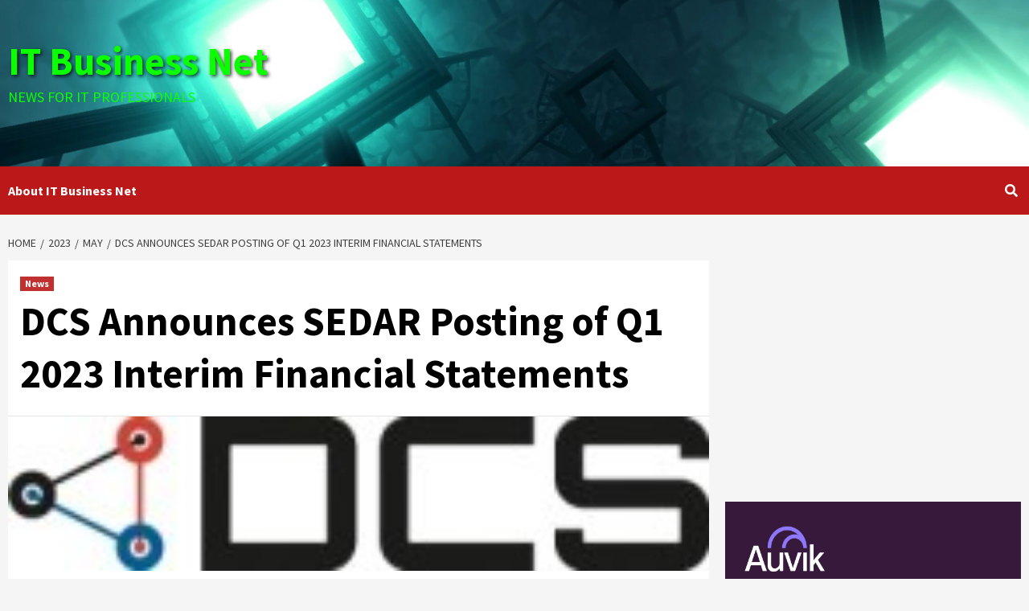

--- FILE ---
content_type: text/html; charset=UTF-8
request_url: https://itbusinessnet.com/2023/05/dcs-announces-sedar-posting-of-q1-2023-interim-financial-statements/
body_size: 36777
content:
<!doctype html>
<html lang="en-US">
<head>
    <meta charset="UTF-8">
    <meta name="viewport" content="width=device-width, initial-scale=1">
    <link rel="profile" href="http://gmpg.org/xfn/11">
    <title>DCS Announces SEDAR Posting of Q1 2023 Interim Financial Statements &#8211; IT Business Net</title>
<style>
#wpadminbar #wp-admin-bar-wccp_free_top_button .ab-icon:before {
	content: "\f160";
	color: #02CA02;
	top: 3px;
}
#wpadminbar #wp-admin-bar-wccp_free_top_button .ab-icon {
	transform: rotate(45deg);
}
</style>
<meta name='robots' content='max-image-preview:large' />
<link rel='dns-prefetch' href='//static.addtoany.com' />
<link rel='dns-prefetch' href='//www.googletagmanager.com' />
<link rel='dns-prefetch' href='//fonts.googleapis.com' />
<link rel="alternate" type="application/rss+xml" title="IT Business Net &raquo; Feed" href="https://itbusinessnet.com/feed/" />
<link rel="alternate" type="application/rss+xml" title="IT Business Net &raquo; Comments Feed" href="https://itbusinessnet.com/comments/feed/" />
<link rel="alternate" title="oEmbed (JSON)" type="application/json+oembed" href="https://itbusinessnet.com/wp-json/oembed/1.0/embed?url=https%3A%2F%2Fitbusinessnet.com%2F2023%2F05%2Fdcs-announces-sedar-posting-of-q1-2023-interim-financial-statements%2F" />
<link rel="alternate" title="oEmbed (XML)" type="text/xml+oembed" href="https://itbusinessnet.com/wp-json/oembed/1.0/embed?url=https%3A%2F%2Fitbusinessnet.com%2F2023%2F05%2Fdcs-announces-sedar-posting-of-q1-2023-interim-financial-statements%2F&#038;format=xml" />
		<!-- This site uses the Google Analytics by MonsterInsights plugin v9.11.1 - Using Analytics tracking - https://www.monsterinsights.com/ -->
							<script src="//www.googletagmanager.com/gtag/js?id=G-S0XL6FHZ9S"  data-cfasync="false" data-wpfc-render="false" type="text/javascript" async></script>
			<script data-cfasync="false" data-wpfc-render="false" type="text/javascript">
				var mi_version = '9.11.1';
				var mi_track_user = true;
				var mi_no_track_reason = '';
								var MonsterInsightsDefaultLocations = {"page_location":"https:\/\/itbusinessnet.com\/2023\/05\/dcs-announces-sedar-posting-of-q1-2023-interim-financial-statements\/"};
								if ( typeof MonsterInsightsPrivacyGuardFilter === 'function' ) {
					var MonsterInsightsLocations = (typeof MonsterInsightsExcludeQuery === 'object') ? MonsterInsightsPrivacyGuardFilter( MonsterInsightsExcludeQuery ) : MonsterInsightsPrivacyGuardFilter( MonsterInsightsDefaultLocations );
				} else {
					var MonsterInsightsLocations = (typeof MonsterInsightsExcludeQuery === 'object') ? MonsterInsightsExcludeQuery : MonsterInsightsDefaultLocations;
				}

								var disableStrs = [
										'ga-disable-G-S0XL6FHZ9S',
									];

				/* Function to detect opted out users */
				function __gtagTrackerIsOptedOut() {
					for (var index = 0; index < disableStrs.length; index++) {
						if (document.cookie.indexOf(disableStrs[index] + '=true') > -1) {
							return true;
						}
					}

					return false;
				}

				/* Disable tracking if the opt-out cookie exists. */
				if (__gtagTrackerIsOptedOut()) {
					for (var index = 0; index < disableStrs.length; index++) {
						window[disableStrs[index]] = true;
					}
				}

				/* Opt-out function */
				function __gtagTrackerOptout() {
					for (var index = 0; index < disableStrs.length; index++) {
						document.cookie = disableStrs[index] + '=true; expires=Thu, 31 Dec 2099 23:59:59 UTC; path=/';
						window[disableStrs[index]] = true;
					}
				}

				if ('undefined' === typeof gaOptout) {
					function gaOptout() {
						__gtagTrackerOptout();
					}
				}
								window.dataLayer = window.dataLayer || [];

				window.MonsterInsightsDualTracker = {
					helpers: {},
					trackers: {},
				};
				if (mi_track_user) {
					function __gtagDataLayer() {
						dataLayer.push(arguments);
					}

					function __gtagTracker(type, name, parameters) {
						if (!parameters) {
							parameters = {};
						}

						if (parameters.send_to) {
							__gtagDataLayer.apply(null, arguments);
							return;
						}

						if (type === 'event') {
														parameters.send_to = monsterinsights_frontend.v4_id;
							var hookName = name;
							if (typeof parameters['event_category'] !== 'undefined') {
								hookName = parameters['event_category'] + ':' + name;
							}

							if (typeof MonsterInsightsDualTracker.trackers[hookName] !== 'undefined') {
								MonsterInsightsDualTracker.trackers[hookName](parameters);
							} else {
								__gtagDataLayer('event', name, parameters);
							}
							
						} else {
							__gtagDataLayer.apply(null, arguments);
						}
					}

					__gtagTracker('js', new Date());
					__gtagTracker('set', {
						'developer_id.dZGIzZG': true,
											});
					if ( MonsterInsightsLocations.page_location ) {
						__gtagTracker('set', MonsterInsightsLocations);
					}
										__gtagTracker('config', 'G-S0XL6FHZ9S', {"forceSSL":"true","link_attribution":"true"} );
										window.gtag = __gtagTracker;										(function () {
						/* https://developers.google.com/analytics/devguides/collection/analyticsjs/ */
						/* ga and __gaTracker compatibility shim. */
						var noopfn = function () {
							return null;
						};
						var newtracker = function () {
							return new Tracker();
						};
						var Tracker = function () {
							return null;
						};
						var p = Tracker.prototype;
						p.get = noopfn;
						p.set = noopfn;
						p.send = function () {
							var args = Array.prototype.slice.call(arguments);
							args.unshift('send');
							__gaTracker.apply(null, args);
						};
						var __gaTracker = function () {
							var len = arguments.length;
							if (len === 0) {
								return;
							}
							var f = arguments[len - 1];
							if (typeof f !== 'object' || f === null || typeof f.hitCallback !== 'function') {
								if ('send' === arguments[0]) {
									var hitConverted, hitObject = false, action;
									if ('event' === arguments[1]) {
										if ('undefined' !== typeof arguments[3]) {
											hitObject = {
												'eventAction': arguments[3],
												'eventCategory': arguments[2],
												'eventLabel': arguments[4],
												'value': arguments[5] ? arguments[5] : 1,
											}
										}
									}
									if ('pageview' === arguments[1]) {
										if ('undefined' !== typeof arguments[2]) {
											hitObject = {
												'eventAction': 'page_view',
												'page_path': arguments[2],
											}
										}
									}
									if (typeof arguments[2] === 'object') {
										hitObject = arguments[2];
									}
									if (typeof arguments[5] === 'object') {
										Object.assign(hitObject, arguments[5]);
									}
									if ('undefined' !== typeof arguments[1].hitType) {
										hitObject = arguments[1];
										if ('pageview' === hitObject.hitType) {
											hitObject.eventAction = 'page_view';
										}
									}
									if (hitObject) {
										action = 'timing' === arguments[1].hitType ? 'timing_complete' : hitObject.eventAction;
										hitConverted = mapArgs(hitObject);
										__gtagTracker('event', action, hitConverted);
									}
								}
								return;
							}

							function mapArgs(args) {
								var arg, hit = {};
								var gaMap = {
									'eventCategory': 'event_category',
									'eventAction': 'event_action',
									'eventLabel': 'event_label',
									'eventValue': 'event_value',
									'nonInteraction': 'non_interaction',
									'timingCategory': 'event_category',
									'timingVar': 'name',
									'timingValue': 'value',
									'timingLabel': 'event_label',
									'page': 'page_path',
									'location': 'page_location',
									'title': 'page_title',
									'referrer' : 'page_referrer',
								};
								for (arg in args) {
																		if (!(!args.hasOwnProperty(arg) || !gaMap.hasOwnProperty(arg))) {
										hit[gaMap[arg]] = args[arg];
									} else {
										hit[arg] = args[arg];
									}
								}
								return hit;
							}

							try {
								f.hitCallback();
							} catch (ex) {
							}
						};
						__gaTracker.create = newtracker;
						__gaTracker.getByName = newtracker;
						__gaTracker.getAll = function () {
							return [];
						};
						__gaTracker.remove = noopfn;
						__gaTracker.loaded = true;
						window['__gaTracker'] = __gaTracker;
					})();
									} else {
										console.log("");
					(function () {
						function __gtagTracker() {
							return null;
						}

						window['__gtagTracker'] = __gtagTracker;
						window['gtag'] = __gtagTracker;
					})();
									}
			</script>
							<!-- / Google Analytics by MonsterInsights -->
		<!-- itbusinessnet.com is managing ads with Advanced Ads 2.0.16 – https://wpadvancedads.com/ --><script id="itbus-ready">
			/**
 * Wait for the page to be ready before firing JS.
 *
 * @param {function} callback - A callable function to be executed.
 * @param {string} [requestedState=complete] - document.readyState to wait for. Defaults to 'complete', can be 'interactive'.
 */
window.advanced_ads_ready = function ( callback, requestedState ) {
	requestedState = requestedState || 'complete';
	var checkState = function ( state ) {
		return requestedState === 'interactive' ? state !== 'loading' : state === 'complete';
	};

	// If we have reached the correct state, fire the callback.
	if ( checkState( document.readyState ) ) {
		callback();
		return;
	}
	// We are not yet in the correct state, attach an event handler, only fire once if the requested state is 'interactive'.
	document.addEventListener( 'readystatechange', function ( event ) {
		if ( checkState( event.target.readyState ) ) {
			callback();
		}
	}, {once: requestedState === 'interactive'} );
};

window.advanced_ads_ready_queue = window.advanced_ads_ready_queue || [];
		</script>
		<style id='wp-img-auto-sizes-contain-inline-css' type='text/css'>
img:is([sizes=auto i],[sizes^="auto," i]){contain-intrinsic-size:3000px 1500px}
/*# sourceURL=wp-img-auto-sizes-contain-inline-css */
</style>
<style id='wp-emoji-styles-inline-css' type='text/css'>

	img.wp-smiley, img.emoji {
		display: inline !important;
		border: none !important;
		box-shadow: none !important;
		height: 1em !important;
		width: 1em !important;
		margin: 0 0.07em !important;
		vertical-align: -0.1em !important;
		background: none !important;
		padding: 0 !important;
	}
/*# sourceURL=wp-emoji-styles-inline-css */
</style>
<link rel='stylesheet' id='wp-block-library-css' href='https://itbusinessnet.com/wp-includes/css/dist/block-library/style.css?ver=6.9' type='text/css' media='all' />
<style id='wp-block-image-inline-css' type='text/css'>
.wp-block-image>a,.wp-block-image>figure>a{
  display:inline-block;
}
.wp-block-image img{
  box-sizing:border-box;
  height:auto;
  max-width:100%;
  vertical-align:bottom;
}
@media not (prefers-reduced-motion){
  .wp-block-image img.hide{
    visibility:hidden;
  }
  .wp-block-image img.show{
    animation:show-content-image .4s;
  }
}
.wp-block-image[style*=border-radius] img,.wp-block-image[style*=border-radius]>a{
  border-radius:inherit;
}
.wp-block-image.has-custom-border img{
  box-sizing:border-box;
}
.wp-block-image.aligncenter{
  text-align:center;
}
.wp-block-image.alignfull>a,.wp-block-image.alignwide>a{
  width:100%;
}
.wp-block-image.alignfull img,.wp-block-image.alignwide img{
  height:auto;
  width:100%;
}
.wp-block-image .aligncenter,.wp-block-image .alignleft,.wp-block-image .alignright,.wp-block-image.aligncenter,.wp-block-image.alignleft,.wp-block-image.alignright{
  display:table;
}
.wp-block-image .aligncenter>figcaption,.wp-block-image .alignleft>figcaption,.wp-block-image .alignright>figcaption,.wp-block-image.aligncenter>figcaption,.wp-block-image.alignleft>figcaption,.wp-block-image.alignright>figcaption{
  caption-side:bottom;
  display:table-caption;
}
.wp-block-image .alignleft{
  float:left;
  margin:.5em 1em .5em 0;
}
.wp-block-image .alignright{
  float:right;
  margin:.5em 0 .5em 1em;
}
.wp-block-image .aligncenter{
  margin-left:auto;
  margin-right:auto;
}
.wp-block-image :where(figcaption){
  margin-bottom:1em;
  margin-top:.5em;
}
.wp-block-image.is-style-circle-mask img{
  border-radius:9999px;
}
@supports ((-webkit-mask-image:none) or (mask-image:none)) or (-webkit-mask-image:none){
  .wp-block-image.is-style-circle-mask img{
    border-radius:0;
    -webkit-mask-image:url('data:image/svg+xml;utf8,<svg viewBox="0 0 100 100" xmlns="http://www.w3.org/2000/svg"><circle cx="50" cy="50" r="50"/></svg>');
            mask-image:url('data:image/svg+xml;utf8,<svg viewBox="0 0 100 100" xmlns="http://www.w3.org/2000/svg"><circle cx="50" cy="50" r="50"/></svg>');
    mask-mode:alpha;
    -webkit-mask-position:center;
            mask-position:center;
    -webkit-mask-repeat:no-repeat;
            mask-repeat:no-repeat;
    -webkit-mask-size:contain;
            mask-size:contain;
  }
}

:root :where(.wp-block-image.is-style-rounded img,.wp-block-image .is-style-rounded img){
  border-radius:9999px;
}

.wp-block-image figure{
  margin:0;
}

.wp-lightbox-container{
  display:flex;
  flex-direction:column;
  position:relative;
}
.wp-lightbox-container img{
  cursor:zoom-in;
}
.wp-lightbox-container img:hover+button{
  opacity:1;
}
.wp-lightbox-container button{
  align-items:center;
  backdrop-filter:blur(16px) saturate(180%);
  background-color:#5a5a5a40;
  border:none;
  border-radius:4px;
  cursor:zoom-in;
  display:flex;
  height:20px;
  justify-content:center;
  opacity:0;
  padding:0;
  position:absolute;
  right:16px;
  text-align:center;
  top:16px;
  width:20px;
  z-index:100;
}
@media not (prefers-reduced-motion){
  .wp-lightbox-container button{
    transition:opacity .2s ease;
  }
}
.wp-lightbox-container button:focus-visible{
  outline:3px auto #5a5a5a40;
  outline:3px auto -webkit-focus-ring-color;
  outline-offset:3px;
}
.wp-lightbox-container button:hover{
  cursor:pointer;
  opacity:1;
}
.wp-lightbox-container button:focus{
  opacity:1;
}
.wp-lightbox-container button:focus,.wp-lightbox-container button:hover,.wp-lightbox-container button:not(:hover):not(:active):not(.has-background){
  background-color:#5a5a5a40;
  border:none;
}

.wp-lightbox-overlay{
  box-sizing:border-box;
  cursor:zoom-out;
  height:100vh;
  left:0;
  overflow:hidden;
  position:fixed;
  top:0;
  visibility:hidden;
  width:100%;
  z-index:100000;
}
.wp-lightbox-overlay .close-button{
  align-items:center;
  cursor:pointer;
  display:flex;
  justify-content:center;
  min-height:40px;
  min-width:40px;
  padding:0;
  position:absolute;
  right:calc(env(safe-area-inset-right) + 16px);
  top:calc(env(safe-area-inset-top) + 16px);
  z-index:5000000;
}
.wp-lightbox-overlay .close-button:focus,.wp-lightbox-overlay .close-button:hover,.wp-lightbox-overlay .close-button:not(:hover):not(:active):not(.has-background){
  background:none;
  border:none;
}
.wp-lightbox-overlay .lightbox-image-container{
  height:var(--wp--lightbox-container-height);
  left:50%;
  overflow:hidden;
  position:absolute;
  top:50%;
  transform:translate(-50%, -50%);
  transform-origin:top left;
  width:var(--wp--lightbox-container-width);
  z-index:9999999999;
}
.wp-lightbox-overlay .wp-block-image{
  align-items:center;
  box-sizing:border-box;
  display:flex;
  height:100%;
  justify-content:center;
  margin:0;
  position:relative;
  transform-origin:0 0;
  width:100%;
  z-index:3000000;
}
.wp-lightbox-overlay .wp-block-image img{
  height:var(--wp--lightbox-image-height);
  min-height:var(--wp--lightbox-image-height);
  min-width:var(--wp--lightbox-image-width);
  width:var(--wp--lightbox-image-width);
}
.wp-lightbox-overlay .wp-block-image figcaption{
  display:none;
}
.wp-lightbox-overlay button{
  background:none;
  border:none;
}
.wp-lightbox-overlay .scrim{
  background-color:#fff;
  height:100%;
  opacity:.9;
  position:absolute;
  width:100%;
  z-index:2000000;
}
.wp-lightbox-overlay.active{
  visibility:visible;
}
@media not (prefers-reduced-motion){
  .wp-lightbox-overlay.active{
    animation:turn-on-visibility .25s both;
  }
  .wp-lightbox-overlay.active img{
    animation:turn-on-visibility .35s both;
  }
  .wp-lightbox-overlay.show-closing-animation:not(.active){
    animation:turn-off-visibility .35s both;
  }
  .wp-lightbox-overlay.show-closing-animation:not(.active) img{
    animation:turn-off-visibility .25s both;
  }
  .wp-lightbox-overlay.zoom.active{
    animation:none;
    opacity:1;
    visibility:visible;
  }
  .wp-lightbox-overlay.zoom.active .lightbox-image-container{
    animation:lightbox-zoom-in .4s;
  }
  .wp-lightbox-overlay.zoom.active .lightbox-image-container img{
    animation:none;
  }
  .wp-lightbox-overlay.zoom.active .scrim{
    animation:turn-on-visibility .4s forwards;
  }
  .wp-lightbox-overlay.zoom.show-closing-animation:not(.active){
    animation:none;
  }
  .wp-lightbox-overlay.zoom.show-closing-animation:not(.active) .lightbox-image-container{
    animation:lightbox-zoom-out .4s;
  }
  .wp-lightbox-overlay.zoom.show-closing-animation:not(.active) .lightbox-image-container img{
    animation:none;
  }
  .wp-lightbox-overlay.zoom.show-closing-animation:not(.active) .scrim{
    animation:turn-off-visibility .4s forwards;
  }
}

@keyframes show-content-image{
  0%{
    visibility:hidden;
  }
  99%{
    visibility:hidden;
  }
  to{
    visibility:visible;
  }
}
@keyframes turn-on-visibility{
  0%{
    opacity:0;
  }
  to{
    opacity:1;
  }
}
@keyframes turn-off-visibility{
  0%{
    opacity:1;
    visibility:visible;
  }
  99%{
    opacity:0;
    visibility:visible;
  }
  to{
    opacity:0;
    visibility:hidden;
  }
}
@keyframes lightbox-zoom-in{
  0%{
    transform:translate(calc((-100vw + var(--wp--lightbox-scrollbar-width))/2 + var(--wp--lightbox-initial-left-position)), calc(-50vh + var(--wp--lightbox-initial-top-position))) scale(var(--wp--lightbox-scale));
  }
  to{
    transform:translate(-50%, -50%) scale(1);
  }
}
@keyframes lightbox-zoom-out{
  0%{
    transform:translate(-50%, -50%) scale(1);
    visibility:visible;
  }
  99%{
    visibility:visible;
  }
  to{
    transform:translate(calc((-100vw + var(--wp--lightbox-scrollbar-width))/2 + var(--wp--lightbox-initial-left-position)), calc(-50vh + var(--wp--lightbox-initial-top-position))) scale(var(--wp--lightbox-scale));
    visibility:hidden;
  }
}
/*# sourceURL=https://itbusinessnet.com/wp-includes/blocks/image/style.css */
</style>
<style id='wp-block-code-inline-css' type='text/css'>
.wp-block-code{
  box-sizing:border-box;
}
.wp-block-code code{
  direction:ltr;
  display:block;
  font-family:inherit;
  overflow-wrap:break-word;
  text-align:initial;
  white-space:pre-wrap;
}
/*# sourceURL=https://itbusinessnet.com/wp-includes/blocks/code/style.css */
</style>
<style id='global-styles-inline-css' type='text/css'>
:root{--wp--preset--aspect-ratio--square: 1;--wp--preset--aspect-ratio--4-3: 4/3;--wp--preset--aspect-ratio--3-4: 3/4;--wp--preset--aspect-ratio--3-2: 3/2;--wp--preset--aspect-ratio--2-3: 2/3;--wp--preset--aspect-ratio--16-9: 16/9;--wp--preset--aspect-ratio--9-16: 9/16;--wp--preset--color--black: #000000;--wp--preset--color--cyan-bluish-gray: #abb8c3;--wp--preset--color--white: #ffffff;--wp--preset--color--pale-pink: #f78da7;--wp--preset--color--vivid-red: #cf2e2e;--wp--preset--color--luminous-vivid-orange: #ff6900;--wp--preset--color--luminous-vivid-amber: #fcb900;--wp--preset--color--light-green-cyan: #7bdcb5;--wp--preset--color--vivid-green-cyan: #00d084;--wp--preset--color--pale-cyan-blue: #8ed1fc;--wp--preset--color--vivid-cyan-blue: #0693e3;--wp--preset--color--vivid-purple: #9b51e0;--wp--preset--gradient--vivid-cyan-blue-to-vivid-purple: linear-gradient(135deg,rgb(6,147,227) 0%,rgb(155,81,224) 100%);--wp--preset--gradient--light-green-cyan-to-vivid-green-cyan: linear-gradient(135deg,rgb(122,220,180) 0%,rgb(0,208,130) 100%);--wp--preset--gradient--luminous-vivid-amber-to-luminous-vivid-orange: linear-gradient(135deg,rgb(252,185,0) 0%,rgb(255,105,0) 100%);--wp--preset--gradient--luminous-vivid-orange-to-vivid-red: linear-gradient(135deg,rgb(255,105,0) 0%,rgb(207,46,46) 100%);--wp--preset--gradient--very-light-gray-to-cyan-bluish-gray: linear-gradient(135deg,rgb(238,238,238) 0%,rgb(169,184,195) 100%);--wp--preset--gradient--cool-to-warm-spectrum: linear-gradient(135deg,rgb(74,234,220) 0%,rgb(151,120,209) 20%,rgb(207,42,186) 40%,rgb(238,44,130) 60%,rgb(251,105,98) 80%,rgb(254,248,76) 100%);--wp--preset--gradient--blush-light-purple: linear-gradient(135deg,rgb(255,206,236) 0%,rgb(152,150,240) 100%);--wp--preset--gradient--blush-bordeaux: linear-gradient(135deg,rgb(254,205,165) 0%,rgb(254,45,45) 50%,rgb(107,0,62) 100%);--wp--preset--gradient--luminous-dusk: linear-gradient(135deg,rgb(255,203,112) 0%,rgb(199,81,192) 50%,rgb(65,88,208) 100%);--wp--preset--gradient--pale-ocean: linear-gradient(135deg,rgb(255,245,203) 0%,rgb(182,227,212) 50%,rgb(51,167,181) 100%);--wp--preset--gradient--electric-grass: linear-gradient(135deg,rgb(202,248,128) 0%,rgb(113,206,126) 100%);--wp--preset--gradient--midnight: linear-gradient(135deg,rgb(2,3,129) 0%,rgb(40,116,252) 100%);--wp--preset--font-size--small: 13px;--wp--preset--font-size--medium: 20px;--wp--preset--font-size--large: 36px;--wp--preset--font-size--x-large: 42px;--wp--preset--spacing--20: 0.44rem;--wp--preset--spacing--30: 0.67rem;--wp--preset--spacing--40: 1rem;--wp--preset--spacing--50: 1.5rem;--wp--preset--spacing--60: 2.25rem;--wp--preset--spacing--70: 3.38rem;--wp--preset--spacing--80: 5.06rem;--wp--preset--shadow--natural: 6px 6px 9px rgba(0, 0, 0, 0.2);--wp--preset--shadow--deep: 12px 12px 50px rgba(0, 0, 0, 0.4);--wp--preset--shadow--sharp: 6px 6px 0px rgba(0, 0, 0, 0.2);--wp--preset--shadow--outlined: 6px 6px 0px -3px rgb(255, 255, 255), 6px 6px rgb(0, 0, 0);--wp--preset--shadow--crisp: 6px 6px 0px rgb(0, 0, 0);}:where(.is-layout-flex){gap: 0.5em;}:where(.is-layout-grid){gap: 0.5em;}body .is-layout-flex{display: flex;}.is-layout-flex{flex-wrap: wrap;align-items: center;}.is-layout-flex > :is(*, div){margin: 0;}body .is-layout-grid{display: grid;}.is-layout-grid > :is(*, div){margin: 0;}:where(.wp-block-columns.is-layout-flex){gap: 2em;}:where(.wp-block-columns.is-layout-grid){gap: 2em;}:where(.wp-block-post-template.is-layout-flex){gap: 1.25em;}:where(.wp-block-post-template.is-layout-grid){gap: 1.25em;}.has-black-color{color: var(--wp--preset--color--black) !important;}.has-cyan-bluish-gray-color{color: var(--wp--preset--color--cyan-bluish-gray) !important;}.has-white-color{color: var(--wp--preset--color--white) !important;}.has-pale-pink-color{color: var(--wp--preset--color--pale-pink) !important;}.has-vivid-red-color{color: var(--wp--preset--color--vivid-red) !important;}.has-luminous-vivid-orange-color{color: var(--wp--preset--color--luminous-vivid-orange) !important;}.has-luminous-vivid-amber-color{color: var(--wp--preset--color--luminous-vivid-amber) !important;}.has-light-green-cyan-color{color: var(--wp--preset--color--light-green-cyan) !important;}.has-vivid-green-cyan-color{color: var(--wp--preset--color--vivid-green-cyan) !important;}.has-pale-cyan-blue-color{color: var(--wp--preset--color--pale-cyan-blue) !important;}.has-vivid-cyan-blue-color{color: var(--wp--preset--color--vivid-cyan-blue) !important;}.has-vivid-purple-color{color: var(--wp--preset--color--vivid-purple) !important;}.has-black-background-color{background-color: var(--wp--preset--color--black) !important;}.has-cyan-bluish-gray-background-color{background-color: var(--wp--preset--color--cyan-bluish-gray) !important;}.has-white-background-color{background-color: var(--wp--preset--color--white) !important;}.has-pale-pink-background-color{background-color: var(--wp--preset--color--pale-pink) !important;}.has-vivid-red-background-color{background-color: var(--wp--preset--color--vivid-red) !important;}.has-luminous-vivid-orange-background-color{background-color: var(--wp--preset--color--luminous-vivid-orange) !important;}.has-luminous-vivid-amber-background-color{background-color: var(--wp--preset--color--luminous-vivid-amber) !important;}.has-light-green-cyan-background-color{background-color: var(--wp--preset--color--light-green-cyan) !important;}.has-vivid-green-cyan-background-color{background-color: var(--wp--preset--color--vivid-green-cyan) !important;}.has-pale-cyan-blue-background-color{background-color: var(--wp--preset--color--pale-cyan-blue) !important;}.has-vivid-cyan-blue-background-color{background-color: var(--wp--preset--color--vivid-cyan-blue) !important;}.has-vivid-purple-background-color{background-color: var(--wp--preset--color--vivid-purple) !important;}.has-black-border-color{border-color: var(--wp--preset--color--black) !important;}.has-cyan-bluish-gray-border-color{border-color: var(--wp--preset--color--cyan-bluish-gray) !important;}.has-white-border-color{border-color: var(--wp--preset--color--white) !important;}.has-pale-pink-border-color{border-color: var(--wp--preset--color--pale-pink) !important;}.has-vivid-red-border-color{border-color: var(--wp--preset--color--vivid-red) !important;}.has-luminous-vivid-orange-border-color{border-color: var(--wp--preset--color--luminous-vivid-orange) !important;}.has-luminous-vivid-amber-border-color{border-color: var(--wp--preset--color--luminous-vivid-amber) !important;}.has-light-green-cyan-border-color{border-color: var(--wp--preset--color--light-green-cyan) !important;}.has-vivid-green-cyan-border-color{border-color: var(--wp--preset--color--vivid-green-cyan) !important;}.has-pale-cyan-blue-border-color{border-color: var(--wp--preset--color--pale-cyan-blue) !important;}.has-vivid-cyan-blue-border-color{border-color: var(--wp--preset--color--vivid-cyan-blue) !important;}.has-vivid-purple-border-color{border-color: var(--wp--preset--color--vivid-purple) !important;}.has-vivid-cyan-blue-to-vivid-purple-gradient-background{background: var(--wp--preset--gradient--vivid-cyan-blue-to-vivid-purple) !important;}.has-light-green-cyan-to-vivid-green-cyan-gradient-background{background: var(--wp--preset--gradient--light-green-cyan-to-vivid-green-cyan) !important;}.has-luminous-vivid-amber-to-luminous-vivid-orange-gradient-background{background: var(--wp--preset--gradient--luminous-vivid-amber-to-luminous-vivid-orange) !important;}.has-luminous-vivid-orange-to-vivid-red-gradient-background{background: var(--wp--preset--gradient--luminous-vivid-orange-to-vivid-red) !important;}.has-very-light-gray-to-cyan-bluish-gray-gradient-background{background: var(--wp--preset--gradient--very-light-gray-to-cyan-bluish-gray) !important;}.has-cool-to-warm-spectrum-gradient-background{background: var(--wp--preset--gradient--cool-to-warm-spectrum) !important;}.has-blush-light-purple-gradient-background{background: var(--wp--preset--gradient--blush-light-purple) !important;}.has-blush-bordeaux-gradient-background{background: var(--wp--preset--gradient--blush-bordeaux) !important;}.has-luminous-dusk-gradient-background{background: var(--wp--preset--gradient--luminous-dusk) !important;}.has-pale-ocean-gradient-background{background: var(--wp--preset--gradient--pale-ocean) !important;}.has-electric-grass-gradient-background{background: var(--wp--preset--gradient--electric-grass) !important;}.has-midnight-gradient-background{background: var(--wp--preset--gradient--midnight) !important;}.has-small-font-size{font-size: var(--wp--preset--font-size--small) !important;}.has-medium-font-size{font-size: var(--wp--preset--font-size--medium) !important;}.has-large-font-size{font-size: var(--wp--preset--font-size--large) !important;}.has-x-large-font-size{font-size: var(--wp--preset--font-size--x-large) !important;}
/*# sourceURL=global-styles-inline-css */
</style>
<style id='core-block-supports-inline-css' type='text/css'>
/**
 * Core styles: block-supports
 */

/*# sourceURL=core-block-supports-inline-css */
</style>

<style id='classic-theme-styles-inline-css' type='text/css'>
/**
 * These rules are needed for backwards compatibility.
 * They should match the button element rules in the base theme.json file.
 */
.wp-block-button__link {
	color: #ffffff;
	background-color: #32373c;
	border-radius: 9999px; /* 100% causes an oval, but any explicit but really high value retains the pill shape. */

	/* This needs a low specificity so it won't override the rules from the button element if defined in theme.json. */
	box-shadow: none;
	text-decoration: none;

	/* The extra 2px are added to size solids the same as the outline versions.*/
	padding: calc(0.667em + 2px) calc(1.333em + 2px);

	font-size: 1.125em;
}

.wp-block-file__button {
	background: #32373c;
	color: #ffffff;
	text-decoration: none;
}

/*# sourceURL=/wp-includes/css/classic-themes.css */
</style>
<link rel='stylesheet' id='ilrc_style-css' href='https://itbusinessnet.com/wp-content/plugins/internal-linking-of-related-contents/assets/css/style.css' type='text/css' media='all' />
<style id='ilrc_style-inline-css' type='text/css'>

				.internal-linking-related-contents:before { margin-top:15px}
				.internal-linking-related-contents:after { margin-bottom:15px}
				.internal-linking-related-contents .template-1,
				.internal-linking-related-contents .template-2,
				.internal-linking-related-contents .template-3,
				.internal-linking-related-contents a.template-11,
				.internal-linking-related-contents a.template-12 { background-color:#6bef37!important}
				.internal-linking-related-contents .template-1:hover,
				.internal-linking-related-contents .template-1:active,
				.internal-linking-related-contents .template-1:focus,
				.internal-linking-related-contents .template-2 span.cta,
				.internal-linking-related-contents .template-2:hover,
				.internal-linking-related-contents .template-2:active,
				.internal-linking-related-contents .template-2:focus,
				.internal-linking-related-contents .template-3:hover,
				.internal-linking-related-contents .template-3:active,
				.internal-linking-related-contents .template-3:focus,
				.internal-linking-related-contents .template-3 .postTitle,
				.internal-linking-related-contents a.template-11:hover,
				.internal-linking-related-contents a.template-11:active,
				.internal-linking-related-contents a.template-11:focus,
				.internal-linking-related-contents a.template-12:hover,
				.internal-linking-related-contents a.template-12:active,
				.internal-linking-related-contents a.template-12:focus { background-color:#dd3333!important}
				.internal-linking-related-contents .template-1 span,
				.internal-linking-related-contents .template-2 span.postTitle,
				.internal-linking-related-contents .template-3 span.cta,
				.internal-linking-related-contents a.template-11 ,
				.internal-linking-related-contents a.template-12 ,
				.internal-linking-related-contents a.template-13 { color:#1e73be}
				.internal-linking-related-contents .template-2 span.cta,
				.internal-linking-related-contents .template-3 span.postTitle { color:#ffffff}
/*# sourceURL=ilrc_style-inline-css */
</style>
<link rel='stylesheet' id='font-awesome-v5-css' href='https://itbusinessnet.com/wp-content/themes/covernews-pro/assets/font-awesome-v5/css/fontawesome-all.css?ver=6.9' type='text/css' media='all' />
<link rel='stylesheet' id='bootstrap-css' href='https://itbusinessnet.com/wp-content/themes/covernews-pro/assets/bootstrap/css/bootstrap.css?ver=6.9' type='text/css' media='all' />
<link rel='stylesheet' id='slick-css' href='https://itbusinessnet.com/wp-content/themes/covernews-pro/assets/slick/css/slick.css?ver=6.9' type='text/css' media='all' />
<link rel='stylesheet' id='sidr-css' href='https://itbusinessnet.com/wp-content/themes/covernews-pro/assets/sidr/css/jquery.sidr.dark.css?ver=6.9' type='text/css' media='all' />
<link rel='stylesheet' id='magnific-popup-css' href='https://itbusinessnet.com/wp-content/themes/covernews-pro/assets/magnific-popup/magnific-popup.css?ver=6.9' type='text/css' media='all' />
<link rel='stylesheet' id='sliderpro-css' href='https://itbusinessnet.com/wp-content/themes/covernews-pro/assets/slider-pro/css/slider-pro.css?ver=6.9' type='text/css' media='all' />
<link crossorigin="anonymous" rel='stylesheet' id='covernews-google-fonts-css' href='https://fonts.googleapis.com/css?family=Lato:400,300,400italic,900,700|Source%20Sans%20Pro:400,400i,700,700i&#038;subset=latin,latin-ext' type='text/css' media='all' />
<link rel='stylesheet' id='covernews-style-css' href='https://itbusinessnet.com/wp-content/themes/covernews-pro/style.css?ver=6.9' type='text/css' media='all' />
<style id='covernews-style-inline-css' type='text/css'>


                body .top-masthead {
        background: #353535;
        }


    
            body .top-masthead,
        body .top-masthead a {
        color: #ffffff;

        }

    
            body .offcanvas-menu span,
        body .data-bg,
        body .primary-color {
        background-color: #2a2a2a;
        }

        body{
        color: #2a2a2a;
        }
    
            body .secondary-color,
        body button,
        body input[type="button"],
        body input[type="reset"],
        body input[type="submit"],
        body .site-content .search-form .search-submit,
        body .site-footer .search-form .search-submit,
        body .main-navigation,
        body .em-post-format i,
        body span.header-after:after,
        body #secondary .widget-title span:after,
        body .af-tabs.nav-tabs > li > a.active:after,
        body .af-tabs.nav-tabs > li > a:hover:after,
        body .exclusive-posts .exclusive-now,
        body span.trending-no,
        body .tagcloud a:hover{
        background: #bb1919;
        }


        body.dark .latest-posts-full .header-details-wrapper .entry-title a:hover,
        body.dark .entry-title a:visited:hover,
        body.dark .entry-title a:hover,
        body.dark h3.article-title.article-title-1 a:visited:hover,
        body.dark h3.article-title.article-title-1 a:hover,
        body.dark .trending-posts-carousel h3.article-title a:visited:hover,
        body.dark .trending-posts-carousel h3.article-title a:hover,
        body.dark .exclusive-slides a:visited:hover,
        body.dark .exclusive-slides a:hover,
        body.dark .article-title.article-title-1 a:visited:hover,
        body.dark .article-title.article-title-1 a:hover,
        body.dark .article-title a:visited:hover,
        body.dark .article-title a:hover

        #wp-calendar caption,
        #wp-calendar td#today,
        .entry-title a:visited:hover,
        .entry-title a:hover,
        h3.article-title.article-title-1 a:visited:hover,
        h3.article-title.article-title-1 a:hover,
        .trending-posts-carousel h3.article-title a:visited:hover,
        .trending-posts-carousel h3.article-title a:hover,
        .exclusive-slides a:visited:hover,
        .exclusive-slides a:hover,
        .article-title.article-title-1 a:visited:hover,
        .article-title.article-title-1 a:hover,
        .article-title a:visited:hover,
        .article-title a:hover,
        body a:hover,
        body a:focus,
        body a:active,
        body .figure-categories-2 .cat-links a
        {
        color: #bb1919;
        }


        body #loader:after {

        border-left-color: #bb1919;

        }


    

        

        a{
        color: #404040;

        }

        .af-tabs.nav-tabs > li.active > a,
        .af-tabs.nav-tabs > li:hover > a,
        .af-tabs.nav-tabs > li:focus > a{
        color: #404040;
        }

        .social-widget-menu ul li a,
        .em-author-details ul li a,
        .tagcloud a {
        border-color: #404040;
        }

        a:visited{
        color: #404040;
        }
    
            body h1,
        body h2,
        body h2 span,
        body h3,
        body h4,
        body h5,
        body h6,
        body #primary .widget-title,
        body .af-tabs.nav-tabs > li.active > a, .af-tabs.nav-tabs > li:hover > a, .af-tabs.nav-tabs > li:focus > a{
        color: #000000;

        }
    
            body h1,
        body h2,
        body h2 span,
        body h3,
        body h4,
        body h5,
        body h6 {
        line-height: 1.3;
        }
    
    
        body .main-navigation .menu ul.menu-desktop > li > a:visited,
        body .main-navigation .menu ul.menu-desktop > li > a .fa-angle-down,
        body .main-navigation .menu ul.menu-desktop > li > a,
        body .search-icon,
        body .search-icon:visited,
        body .search-icon:hover,
        body .search-icon:focus,
        body .search-icon:active
        {
        color: #ffffff;
        }

        body .main-navigation ul>li>a:after
        {
        background-color: #ffffff;
        }

    
    
        body span.menu-description
        {
        background: #353535;
        }

    
    
        body span.menu-description
        {
        color: #ffffff;
        }

    

    
        body h3.article-title.article-title-1 a,
        body .trending-posts-carousel h3.article-title a,
        body .exclusive-slides a
        {
        color: #404040;
        }

        body h3.article-title.article-title-1 a:visited,
        body .trending-posts-carousel h3.article-title a:visited,
        body .exclusive-slides a:visited
        {
        color: #404040;
        }

    
            body.dark .categorized-story .title-heading .article-title-2 a:visited:hover,
        body.dark .categorized-story .title-heading .article-title-2 a,
        body .categorized-story .title-heading .article-title-2 a:visited:hover,
        body .categorized-story .title-heading .article-title-2 a,
        body.dark .full-plus-list .spotlight-post:first-of-type figcaption h3 a:hover,
        body .full-plus-list .spotlight-post:first-of-type figcaption h3 a:hover,
        body.dark .slider-figcaption-1 .article-title a:visited:hover,
        body.dark .slider-figcaption-1 .article-title a:hover,
        .slider-figcaption-1 .article-title a:visited:hover,
        .slider-figcaption-1 .article-title a:hover,
        body .slider-figcaption-1 .slide-title a,
        body .categorized-story .title-heading .article-title-2 a,
        body .full-plus-list .spotlight-post:first-of-type figcaption h3 a{
        color: #ffffff;
        }

        body .slider-figcaption-1 .slide-title a:visited,
        body .categorized-story .title-heading .article-title-2 a:visited,
        body .full-plus-list .spotlight-post:first-of-type figcaption h3 a:visited{
        color: #ffffff;
        }


    
            body .figure-categories-bg .em-post-format:before{
        background: #ffffff;
        }
        body span.trending-no,
        body .em-post-format{
        color: #ffffff;
        }

    

            body,
        body button,
        body input,
        body select,
        body optgroup,
        body textarea {
        font-family: Lato;
        }

    
            body h1,
        body h2,
        body h3,
        body h4,
        body h5,
        body h6,
        body .main-navigation a,
        body .font-family-1,
        body .site-description,
        body .trending-posts-line,
        body .exclusive-posts,
        body .widget-title,
        body .em-widget-subtitle,
        body .grid-item-metadata .item-metadata,
        body .af-navcontrols .slide-count,
        body .figure-categories .cat-links,
        body .nav-links a {
        font-family: Source Sans Pro;
        }

    

            .article-title, .site-branding .site-title, .main-navigation .menu ul li a, .slider-figcaption .slide-title {
        letter-spacing: 0px;
        line-height: 1.3;
        }

            <!--        category color starts-->

    
        body .figure-categories .cat-links a.category-color-1 {
        background-color: #bb1919;
        }

        body .trending-story .figure-categories .cat-links a.covernews-categories.category-color-1,
        body .list .spotlight-post .figure-categories .cat-links a.covernews-categories.category-color-1,
        body .full-plus-list .spotlight-post .figure-categories .cat-links a.covernews-categories.category-color-1,
        body .covernews_tabbed_posts_widget .figure-categories .cat-links a.covernews-categories.category-color-1,
        body .trending-posts-vertical-carousel .figure-categories .cat-links a.covernews-categories.category-color-1

        {
        color: #bb1919;
        }

        body .full-plus-list .spotlight-post:first-of-type .figure-categories .cat-links a.covernews-categories.category-color-1,
        body .full-plus-list .spotlight-post:first-of-type .figure-categories .cat-links a.covernews-categories,
        body .figure-categories .cat-links a.covernews-categories
        {
        color: #ffffff;
        background-color: #bb1919;
        }

        body span.header-after.category-color-1:after{
        background: #bb1919;
        }

    

    
        body .figure-categories .cat-links a.category-color-2 {
        background-color: #2a4051;
        }

        body .trending-story .figure-categories .cat-links a.covernews-categories.category-color-2,
        body .list .spotlight-post .figure-categories .cat-links a.covernews-categories.category-color-2,
        body .full-plus-list .spotlight-post .figure-categories .cat-links a.covernews-categories.category-color-2,
        body .covernews_tabbed_posts_widget .figure-categories .cat-links a.covernews-categories.category-color-2,
        body .trending-posts-vertical-carousel .figure-categories .cat-links a.covernews-categories.category-color-2
        {
        color: #2a4051;
        }

        body .full-plus-list .spotlight-post:first-of-type .figure-categories .cat-links a.covernews-categories.category-color-2{
        color: #ffffff;
        background-color: #2a4051;
        }

        body span.header-after.category-color-2:after{
        background: #2a4051;
        }
    
    
        body .figure-categories .cat-links a.category-color-3 {
        background-color: #d60000;
        }

        body .trending-story .figure-categories .cat-links a.covernews-categories.category-color-3,
        body .list .spotlight-post .figure-categories .cat-links a.covernews-categories.category-color-3,
        body .full-plus-list .spotlight-post .figure-categories .cat-links a.covernews-categories.category-color-3,
        body .covernews_tabbed_posts_widget .figure-categories .cat-links a.covernews-categories.category-color-3,
        body .trending-posts-vertical-carousel .figure-categories .cat-links a.covernews-categories.category-color-3
        {
        color: #d60000;
        }

        body .full-plus-list .spotlight-post:first-of-type .figure-categories .cat-links a.covernews-categories.category-color-3{
        color: #ffffff;
        background-color: #d60000;
        }

        body span.header-after.category-color-3:after{
        background: #d60000;
        }
    
    
        body .figure-categories .cat-links a.category-color-4 {
        background-color: #e91e63;
        }

        body .trending-story .figure-categories .cat-links a.covernews-categories.category-color-4,
        body .list .spotlight-post .figure-categories .cat-links a.covernews-categories.category-color-4,
        body .full-plus-list .spotlight-post .figure-categories .cat-links a.covernews-categories.category-color-4,
        body .covernews_tabbed_posts_widget .figure-categories .cat-links a.covernews-categories.category-color-4,
        body .trending-posts-vertical-carousel .figure-categories .cat-links a.covernews-categories.category-color-4
        {
        color: #e91e63;
        }

        body .full-plus-list .spotlight-post:first-of-type .figure-categories .cat-links a.covernews-categories.category-color-4{
        color: #ffffff;
        background-color: #e91e63;
        }

        body span.header-after.category-color-4:after{
        background: #e91e63;
        }
    
    
        body .figure-categories .cat-links a.category-color-5 {
        background-color: #f99500;
        }

        body .trending-story .figure-categories .cat-links a.covernews-categories.category-color-5,
        body .list .spotlight-post .figure-categories .cat-links a.covernews-categories.category-color-5,
        body .full-plus-list .spotlight-post .figure-categories .cat-links a.covernews-categories.category-color-5,
        body .covernews_tabbed_posts_widget .figure-categories .cat-links a.covernews-categories.category-color-5,
        body .trending-posts-vertical-carousel .figure-categories .cat-links a.covernews-categories.category-color-5
        {
        color: #f99500;
        }

        body .full-plus-list .spotlight-post:first-of-type .figure-categories .cat-links a.covernews-categories.category-color-5{
        color: #ffffff;
        background-color: #f99500;
        }

        body span.header-after.category-color-5:after{
        background: #f99500;
        }
    
    
        body .figure-categories .cat-links a.category-color-6 {
        background-color: #61c436;
        }

        body .trending-story .figure-categories .cat-links a.covernews-categories.category-color-6,
        body .list .spotlight-post .figure-categories .cat-links a.covernews-categories.category-color-6,
        body .full-plus-list .spotlight-post .figure-categories .cat-links a.covernews-categories.category-color-6,
        body .covernews_tabbed_posts_widget .figure-categories .cat-links a.covernews-categories.category-color-6,
        body .trending-posts-vertical-carousel .figure-categories .cat-links a.covernews-categories.category-color-6
        {
        color: #61c436;
        }

        body .full-plus-list .spotlight-post:first-of-type .figure-categories .cat-links a.covernews-categories.category-color-6{
        color: #ffffff;
        background-color: #61c436;
        }

        body span.header-after.category-color-6:after{
        background: #61c436;
        }
    
    
        body .figure-categories .cat-links a.category-color-7 {
        background-color: #a66bbe;
        }

        body .trending-story .figure-categories .cat-links a.covernews-categories.category-color-7,
        body .list .spotlight-post .figure-categories .cat-links a.covernews-categories.category-color-7,
        body .full-plus-list .spotlight-post .figure-categories .cat-links a.covernews-categories.category-color-7,
        body .covernews_tabbed_posts_widget .figure-categories .cat-links a.covernews-categories.category-color-7,
        body .trending-posts-vertical-carousel .figure-categories .cat-links a.covernews-categories.category-color-7
        {
        color: #a66bbe;
        }

        body .full-plus-list .spotlight-post:first-of-type .figure-categories .cat-links a.covernews-categories.category-color-7{
        color: #ffffff;
        background-color: #a66bbe;
        }

        body span.header-after.category-color-7:after{
        background: #a66bbe;
        }
    
    
        body .figure-categories .cat-links a.category-color-8 {
        background-color: #ffffff;
        color: #404040;
        }

        body .trending-story .figure-categories .cat-links a.covernews-categories.category-color-8,
        body .list .spotlight-post .figure-categories .cat-links a.covernews-categories.category-color-8,
        body .full-plus-list .spotlight-post .figure-categories .cat-links a.covernews-categories.category-color-8,
        body .covernews_tabbed_posts_widget .figure-categories .cat-links a.covernews-categories.category-color-8,
        body .trending-posts-vertical-carousel .figure-categories .cat-links a.covernews-categories.category-color-8
        {
        color: #404040;
        }

        body .full-plus-list .spotlight-post:first-of-type .figure-categories .cat-links a.covernews-categories.category-color-8{
        color: #404040;
        background-color: #ffffff;
        }

        body span.header-after.category-color-8:after{
        background: #ffffff;
        color: #404040;
        }
    
            body .site-footer .primary-footer{
        background: #1f2125;

        }

    
            body .site-footer,
        body .site-footer .widget-title span,
        body .site-footer .site-title a,
        body .site-footer .site-description,
        body .site-footer a {
        color: #ffffff;

        }

        .site-footer .social-widget-menu ul li a,
        .site-footer .em-author-details ul li a,
        .site-footer .tagcloud a
        {
        border-color: #ffffff;
        }

        .site-footer a:visited {
        color: #ffffff;
        }


    
                body .site-info {
        background: #000000;

        }

    
            body .site-info,
        body .site-info a {
        color: #ffffff;

        }

    
                body .mailchimp-block {
        background: #1f2f3f;

        }
    

            body .mc4wp-form-fields input[type="text"], body .mc4wp-form-fields input[type="email"] {
        border-color: #4d5b73;

        }
    

            @media only screen and (min-width: 1025px) and (max-width: 1599px) {
            body .af-main-banner .slider-figcaption .slide-title {
            font-size: 35px;
            }
        }


    

    
        body,
        button,
        input,
        select,
        optgroup,
        textarea,
        body .entry-content-wrap,
        

        {
        font-size: 18px;
        }

        blockquote{
            font-size: calc(18px + 20%);
        }

    
    
        body blockquote cite,
        body .nav-previous a,
        body .nav-next a,
        body .af-tabs.nav-tabs > li > a,
        body #secondary .af-tabs.nav-tabs > li > a,
        body #primary .af-tabs.nav-tabs > li > a,
        body footer .widget-title,
        body #secondary .widget-title span,
        body span.header-after
        {
        font-size: 20px;
        }

    
    
        body .covernews_single_col_categorised_posts .article-title,
        body .full .spotlight-post figcaption h3 a,
        body .covernews_posts_slider_widget .slider-figcaption .slide-title,
        body .full-plus-list .spotlight-post:first-of-type figcaption h3 a,
        body .categorized-story .title-heading .article-title-2
        {
        font-size: 18px;
        }

        @media only screen and (max-width: 767px){
            body .covernews_single_col_categorised_posts .article-title,
            body .full .spotlight-post figcaption h3 a,
            body .covernews_posts_slider_widget .slider-figcaption .slide-title,
            body .full-plus-list .spotlight-post:first-of-type figcaption h3 a,
            body .categorized-story .title-heading .article-title-2
            {
                font-size: 20px;
            }
        }

    
            body .widget_recent_comments li a,
        body .widget_pages li a,
        body .widget_archive li a,
        body .widget_meta li a,
        body .widget_categories li,
        body .widget_nav_menu li a,
        body .widget_recent_entries li a,
        body .article-title
        {
        font-size: 16px;
        }

    

    
        body.archive .content-area .page-title,
        body.search-results .content-area .header-title-wrapper .page-title,
        body header.entry-header h1.entry-title{
        font-size: 50px;
        }

    
            body #primary .em-widget-subtitle {
        font-size: 20px;
        }

    

        }
        <!--        end if media query-->

        
/*# sourceURL=covernews-style-inline-css */
</style>
<link rel='stylesheet' id='addtoany-css' href='https://itbusinessnet.com/wp-content/plugins/add-to-any/addtoany.min.css?ver=1.16' type='text/css' media='all' />
<script type="text/javascript" src="https://itbusinessnet.com/wp-content/plugins/google-analytics-for-wordpress/assets/js/frontend-gtag.js?ver=1768917983" id="monsterinsights-frontend-script-js" async="async" data-wp-strategy="async"></script>
<script data-cfasync="false" data-wpfc-render="false" type="text/javascript" id='monsterinsights-frontend-script-js-extra'>/* <![CDATA[ */
var monsterinsights_frontend = {"js_events_tracking":"true","download_extensions":"doc,pdf,ppt,zip,xls,docx,pptx,xlsx","inbound_paths":"[{\"path\":\"\\\/go\\\/\",\"label\":\"affiliate\"},{\"path\":\"\\\/recommend\\\/\",\"label\":\"affiliate\"}]","home_url":"https:\/\/itbusinessnet.com","hash_tracking":"false","v4_id":"G-S0XL6FHZ9S"};/* ]]> */
</script>
<script type="text/javascript" id="addtoany-core-js-before">
/* <![CDATA[ */
window.a2a_config=window.a2a_config||{};a2a_config.callbacks=[];a2a_config.overlays=[];a2a_config.templates={};

//# sourceURL=addtoany-core-js-before
/* ]]> */
</script>
<script type="text/javascript" defer src="https://static.addtoany.com/menu/page.js" id="addtoany-core-js"></script>
<script type="text/javascript" src="https://itbusinessnet.com/wp-includes/js/jquery/jquery.js?ver=3.7.1" id="jquery-core-js"></script>
<script type="text/javascript" src="https://itbusinessnet.com/wp-includes/js/jquery/jquery-migrate.js?ver=3.4.1" id="jquery-migrate-js"></script>
<script type="text/javascript" defer src="https://itbusinessnet.com/wp-content/plugins/add-to-any/addtoany.min.js?ver=1.1" id="addtoany-jquery-js"></script>

<!-- Google tag (gtag.js) snippet added by Site Kit -->
<!-- Google Analytics snippet added by Site Kit -->
<script type="text/javascript" src="https://www.googletagmanager.com/gtag/js?id=GT-55KZDWN" id="google_gtagjs-js" async></script>
<script type="text/javascript" id="google_gtagjs-js-after">
/* <![CDATA[ */
window.dataLayer = window.dataLayer || [];function gtag(){dataLayer.push(arguments);}
gtag("set","linker",{"domains":["itbusinessnet.com"]});
gtag("js", new Date());
gtag("set", "developer_id.dZTNiMT", true);
gtag("config", "GT-55KZDWN");
//# sourceURL=google_gtagjs-js-after
/* ]]> */
</script>
<link rel="https://api.w.org/" href="https://itbusinessnet.com/wp-json/" /><link rel="alternate" title="JSON" type="application/json" href="https://itbusinessnet.com/wp-json/wp/v2/posts/291114" /><link rel="EditURI" type="application/rsd+xml" title="RSD" href="https://itbusinessnet.com/xmlrpc.php?rsd" />
<meta name="generator" content="WordPress 6.9" />
<link rel="canonical" href="https://itbusinessnet.com/2023/05/dcs-announces-sedar-posting-of-q1-2023-interim-financial-statements/" />
<link rel='shortlink' href='https://itbusinessnet.com/?p=291114' />
<meta name="generator" content="Site Kit by Google 1.170.0" /><script id="wpcp_disable_selection" type="text/javascript">
var image_save_msg='You are not allowed to save images!';
	var no_menu_msg='Context Menu disabled!';
	var smessage = "Content is protected !!";

function disableEnterKey(e)
{
	var elemtype = e.target.tagName;
	
	elemtype = elemtype.toUpperCase();
	
	if (elemtype == "TEXT" || elemtype == "TEXTAREA" || elemtype == "INPUT" || elemtype == "PASSWORD" || elemtype == "SELECT" || elemtype == "OPTION" || elemtype == "EMBED")
	{
		elemtype = 'TEXT';
	}
	
	if (e.ctrlKey){
     var key;
     if(window.event)
          key = window.event.keyCode;     //IE
     else
          key = e.which;     //firefox (97)
    //if (key != 17) alert(key);
     if (elemtype!= 'TEXT' && (key == 97 || key == 65 || key == 67 || key == 99 || key == 88 || key == 120 || key == 26 || key == 85  || key == 86 || key == 83 || key == 43 || key == 73))
     {
		if(wccp_free_iscontenteditable(e)) return true;
		show_wpcp_message('You are not allowed to copy content or view source');
		return false;
     }else
     	return true;
     }
}


/*For contenteditable tags*/
function wccp_free_iscontenteditable(e)
{
	var e = e || window.event; // also there is no e.target property in IE. instead IE uses window.event.srcElement
  	
	var target = e.target || e.srcElement;

	var elemtype = e.target.nodeName;
	
	elemtype = elemtype.toUpperCase();
	
	var iscontenteditable = "false";
		
	if(typeof target.getAttribute!="undefined" ) iscontenteditable = target.getAttribute("contenteditable"); // Return true or false as string
	
	var iscontenteditable2 = false;
	
	if(typeof target.isContentEditable!="undefined" ) iscontenteditable2 = target.isContentEditable; // Return true or false as boolean

	if(target.parentElement.isContentEditable) iscontenteditable2 = true;
	
	if (iscontenteditable == "true" || iscontenteditable2 == true)
	{
		if(typeof target.style!="undefined" ) target.style.cursor = "text";
		
		return true;
	}
}

////////////////////////////////////
function disable_copy(e)
{	
	var e = e || window.event; // also there is no e.target property in IE. instead IE uses window.event.srcElement
	
	var elemtype = e.target.tagName;
	
	elemtype = elemtype.toUpperCase();
	
	if (elemtype == "TEXT" || elemtype == "TEXTAREA" || elemtype == "INPUT" || elemtype == "PASSWORD" || elemtype == "SELECT" || elemtype == "OPTION" || elemtype == "EMBED")
	{
		elemtype = 'TEXT';
	}
	
	if(wccp_free_iscontenteditable(e)) return true;
	
	var isSafari = /Safari/.test(navigator.userAgent) && /Apple Computer/.test(navigator.vendor);
	
	var checker_IMG = '';
	if (elemtype == "IMG" && checker_IMG == 'checked' && e.detail >= 2) {show_wpcp_message(alertMsg_IMG);return false;}
	if (elemtype != "TEXT")
	{
		if (smessage !== "" && e.detail == 2)
			show_wpcp_message(smessage);
		
		if (isSafari)
			return true;
		else
			return false;
	}	
}

//////////////////////////////////////////
function disable_copy_ie()
{
	var e = e || window.event;
	var elemtype = window.event.srcElement.nodeName;
	elemtype = elemtype.toUpperCase();
	if(wccp_free_iscontenteditable(e)) return true;
	if (elemtype == "IMG") {show_wpcp_message(alertMsg_IMG);return false;}
	if (elemtype != "TEXT" && elemtype != "TEXTAREA" && elemtype != "INPUT" && elemtype != "PASSWORD" && elemtype != "SELECT" && elemtype != "OPTION" && elemtype != "EMBED")
	{
		return false;
	}
}	
function reEnable()
{
	return true;
}
document.onkeydown = disableEnterKey;
document.onselectstart = disable_copy_ie;
if(navigator.userAgent.indexOf('MSIE')==-1)
{
	document.onmousedown = disable_copy;
	document.onclick = reEnable;
}
function disableSelection(target)
{
    //For IE This code will work
    if (typeof target.onselectstart!="undefined")
    target.onselectstart = disable_copy_ie;
    
    //For Firefox This code will work
    else if (typeof target.style.MozUserSelect!="undefined")
    {target.style.MozUserSelect="none";}
    
    //All other  (ie: Opera) This code will work
    else
    target.onmousedown=function(){return false}
    target.style.cursor = "default";
}
//Calling the JS function directly just after body load
window.onload = function(){disableSelection(document.body);};

//////////////////special for safari Start////////////////
var onlongtouch;
var timer;
var touchduration = 1000; //length of time we want the user to touch before we do something

var elemtype = "";
function touchstart(e) {
	var e = e || window.event;
  // also there is no e.target property in IE.
  // instead IE uses window.event.srcElement
  	var target = e.target || e.srcElement;
	
	elemtype = window.event.srcElement.nodeName;
	
	elemtype = elemtype.toUpperCase();
	
	if(!wccp_pro_is_passive()) e.preventDefault();
	if (!timer) {
		timer = setTimeout(onlongtouch, touchduration);
	}
}

function touchend() {
    //stops short touches from firing the event
    if (timer) {
        clearTimeout(timer);
        timer = null;
    }
	onlongtouch();
}

onlongtouch = function(e) { //this will clear the current selection if anything selected
	
	if (elemtype != "TEXT" && elemtype != "TEXTAREA" && elemtype != "INPUT" && elemtype != "PASSWORD" && elemtype != "SELECT" && elemtype != "EMBED" && elemtype != "OPTION")	
	{
		if (window.getSelection) {
			if (window.getSelection().empty) {  // Chrome
			window.getSelection().empty();
			} else if (window.getSelection().removeAllRanges) {  // Firefox
			window.getSelection().removeAllRanges();
			}
		} else if (document.selection) {  // IE?
			document.selection.empty();
		}
		return false;
	}
};

document.addEventListener("DOMContentLoaded", function(event) { 
    window.addEventListener("touchstart", touchstart, false);
    window.addEventListener("touchend", touchend, false);
});

function wccp_pro_is_passive() {

  var cold = false,
  hike = function() {};

  try {
	  const object1 = {};
  var aid = Object.defineProperty(object1, 'passive', {
  get() {cold = true}
  });
  window.addEventListener('test', hike, aid);
  window.removeEventListener('test', hike, aid);
  } catch (e) {}

  return cold;
}
/*special for safari End*/
</script>
<script id="wpcp_disable_Right_Click" type="text/javascript">
document.ondragstart = function() { return false;}
	function nocontext(e) {
	   return false;
	}
	document.oncontextmenu = nocontext;
</script>
<script async src="https://pagead2.googlesyndication.com/pagead/js/adsbygoogle.js?client=ca-pub-8062812296869199"
     crossorigin="anonymous"></script><meta name="google-site-verification" content="VNAuaLMD43RazsNklg79EsCI0MZns2jadX2a7Rdr6C4" />

<script type="text/javascript">
    window._mNHandle = window._mNHandle || {};
    window._mNHandle.queue = window._mNHandle.queue || [];
    medianet_versionId = "3121199";
</script>
<script src="https://contextual.media.net/dmedianet.js?cid=8CUCS369W" async="async"></script>

<script>window.msAdsQueue = window.msAdsQueue || [];</script>
  <script async src="https://adsdk.microsoft.com/pubcenter/sdk.js?siteId=364092&publisherId=253290440" crossorigin="anonymous"></script>

<script async src="https://pagead2.googlesyndication.com/pagead/js/adsbygoogle.js?client=ca-pub-8062812296869199"
     crossorigin="anonymous"></script>



<!-- Google AdSense meta tags added by Site Kit -->
<meta name="google-adsense-platform-account" content="ca-host-pub-2644536267352236">
<meta name="google-adsense-platform-domain" content="sitekit.withgoogle.com">
<!-- End Google AdSense meta tags added by Site Kit -->
        <style type="text/css">
                        body .masthead-banner.data-bg:before {
                background: rgba(0,0,0,0);
            }
                        .site-title a,
            .site-header .site-branding .site-title a:visited,
            .site-header .site-branding .site-title a:hover,
            .site-description {
                color: #0cff00;
            }

            .header-layout-3 .site-header .site-branding .site-title,
            .site-branding .site-title {
                font-size: 48px;
            }

            @media only screen and (max-width: 640px) {
                .header-layout-3 .site-header .site-branding .site-title,
                .site-branding .site-title {
                    font-size: 40px;

                }
              }   

           @media only screen and (max-width: 375px) {
                    .header-layout-3 .site-header .site-branding .site-title,
                    .site-branding .site-title {
                        font-size: 32px;

                    }
                }

            

        </style>
        <link rel="amphtml" href="https://itbusinessnet.com/2023/05/dcs-announces-sedar-posting-of-q1-2023-interim-financial-statements/amp/"><script  async src="https://pagead2.googlesyndication.com/pagead/js/adsbygoogle.js?client=ca-pub-8062812296869199" crossorigin="anonymous"></script>		<style type="text/css" id="wp-custom-css">
			.google-auto-placed {
    display: none;
}		</style>
		</head>

<body class="wp-singular post-template-default single single-post postid-291114 single-format-standard wp-embed-responsive wp-theme-covernews-pro unselectable default-content-layout aft-sticky-sidebar default single-content-mode-default header-image-default align-content-left aa-prefix-itbus-">


<div id="page" class="site">
    <a class="skip-link screen-reader-text" href="#content">Skip to content</a>

<div class="header-layout-1">
<header id="masthead" class="site-header">
        <div class="masthead-banner data-bg" data-background="https://itbusinessnet.com/wp-content/uploads/2022/01/cropped-fractal-1626616.jpg">
        <div class="container">
            <div class="row">
                <div class="col-md-4">
                    <div class="site-branding">
                                                    <p class="site-title font-family-1">
                                <a href="https://itbusinessnet.com/"
                                   rel="home">IT Business Net</a>
                            </p>
                        
                                                    <p class="site-description">News for IT Professionals</p>
                                            </div>
                </div>
                <div class="col-md-8">
                                <div class="banner-promotions-wrapper">
                                    <div class="promotion-section">
                        <a href="" target="_blank">
                                                    </a>
                    </div>
                                

            </div>
            <!-- Trending line END -->
                                 <div class="banner-promotions-wrapper">
                    <div class="promotion-section">
                        <div id="block-3" class="widget covernews-widget widget_block"><script async src="https://pagead2.googlesyndication.com/pagead/js/adsbygoogle.js?client=ca-pub-9411177564457944"
     crossorigin="anonymous"></script>
<!-- IBN 728x90 -->
<ins class="adsbygoogle"
     style="display:inline-block;width:728px;height:90px"
     data-ad-client="ca-pub-9411177564457944"
     data-ad-slot="5836619140"></ins>
<script>
     (adsbygoogle = window.adsbygoogle || []).push({});
</script></div>                    </div>
                </div>
                                </div>
            </div>
        </div>
    </div>
    <nav id="site-navigation" class="main-navigation">
        <div class="container">
            <div class="row">
                <div class="kol-12">
                    <div class="navigation-container">





                        <button class="toggle-menu" aria-controls="primary-menu" aria-expanded="false">
                                <span class="screen-reader-text">Primary Menu</span>
                                 <i class="ham"></i>
                        </button>
                        <span class="af-mobile-site-title-wrap">
                                                        <p class="site-title font-family-1">
                                <a href="https://itbusinessnet.com/"
                                   rel="home">IT Business Net</a>
                            </p>
                        </span>
                        <div id="primary-menu" class="menu"><ul>
<li class="page_item page-item-100270"><a href="https://itbusinessnet.com/about-it-business-net/">About IT Business Net</a></li>
</ul></div>

                        <div class="cart-search">
                            <div class="af-search-wrap">
                                <div class="search-overlay">
                                    <a href="#" title="Search" class="search-icon">
                                        <i class="fa fa-search"></i>
                                    </a>
                                    <div class="af-search-form">
                                        <form role="search" method="get" class="search-form" action="https://itbusinessnet.com/">
				<label>
					<span class="screen-reader-text">Search for:</span>
					<input type="search" class="search-field" placeholder="Search &hellip;" value="" name="s" />
				</label>
				<input type="submit" class="search-submit" value="Search" />
			</form>                                    </div>
                                </div>
                            </div>
                        </div>


                    </div>
                </div>
            </div>
        </div>
    </nav>
</header>

</div>

    <div id="content" class="container">
        <div class="em-breadcrumbs font-family-1 covernews-breadcrumbs">
            <div class="row">
                <div role="navigation" aria-label="Breadcrumbs" class="breadcrumb-trail breadcrumbs" itemprop="breadcrumb"><ul class="trail-items" itemscope itemtype="http://schema.org/BreadcrumbList"><meta name="numberOfItems" content="4" /><meta name="itemListOrder" content="Ascending" /><li itemprop="itemListElement" itemscope itemtype="http://schema.org/ListItem" class="trail-item trail-begin"><a href="https://itbusinessnet.com/" rel="home" itemprop="item"><span itemprop="name">Home</span></a><meta itemprop="position" content="1" /></li><li itemprop="itemListElement" itemscope itemtype="http://schema.org/ListItem" class="trail-item"><a href="https://itbusinessnet.com/2023/" itemprop="item"><span itemprop="name">2023</span></a><meta itemprop="position" content="2" /></li><li itemprop="itemListElement" itemscope itemtype="http://schema.org/ListItem" class="trail-item"><a href="https://itbusinessnet.com/2023/05/" itemprop="item"><span itemprop="name">May</span></a><meta itemprop="position" content="3" /></li><li itemprop="itemListElement" itemscope itemtype="http://schema.org/ListItem" class="trail-item trail-end"><a href="https://itbusinessnet.com/2023/05/dcs-announces-sedar-posting-of-q1-2023-interim-financial-statements/" itemprop="item"><span itemprop="name">DCS Announces SEDAR Posting of Q1 2023 Interim Financial Statements</span></a><meta itemprop="position" content="4" /></li></ul></div>            </div>
        </div>
                <div class="row">
                <div id="primary" class="content-area">
                    <main id="main" class="site-main">

                                                    <article id="post-291114" class="af-single-article post-291114 post type-post status-publish format-standard has-post-thumbnail hentry category-news">
                                <div class="entry-content-wrap">
                                    <header class="entry-header">

    <div class="header-details-wrapper">
        <div class="entry-header-details">
                            <div class="figure-categories figure-categories-bg">
                                        <ul class="cat-links"><li class="meta-category">
                             <a class="covernews-categories category-color-1" href="https://itbusinessnet.com/category/news/" alt="View all posts in News"> 
                                 News
                             </a>
                        </li></ul>                </div>
                        <h1 class="entry-title">DCS Announces SEDAR Posting of Q1 2023 Interim Financial Statements</h1>
            
                
        <span class="author-links">
                                </span>
                        

                    </div>
    </div>
        <div class="aft-post-thumbnail-wrapper">    
                    <div class="post-thumbnail full-width-image">
                    <img width="200" height="44" src="https://itbusinessnet.com/wp-content/uploads/2023/05/167917_e5e48c5d34dabab8_logo.jpg" class="attachment-covernews-featured size-covernews-featured wp-post-image" alt="" decoding="async" />                </div>
            
                </div>
</header><!-- .entry-header -->                                    

    <div class="entry-content">
        <div class="addtoany_share_save_container addtoany_content addtoany_content_top"><div class="a2a_kit a2a_kit_size_32 addtoany_list" data-a2a-url="https://itbusinessnet.com/2023/05/dcs-announces-sedar-posting-of-q1-2023-interim-financial-statements/" data-a2a-title="DCS Announces SEDAR Posting of Q1 2023 Interim Financial Statements"><a class="a2a_button_facebook" href="https://www.addtoany.com/add_to/facebook?linkurl=https%3A%2F%2Fitbusinessnet.com%2F2023%2F05%2Fdcs-announces-sedar-posting-of-q1-2023-interim-financial-statements%2F&amp;linkname=DCS%20Announces%20SEDAR%20Posting%20of%20Q1%202023%20Interim%20Financial%20Statements" title="Facebook" rel="nofollow noopener" target="_blank"></a><a class="a2a_button_twitter" href="https://www.addtoany.com/add_to/twitter?linkurl=https%3A%2F%2Fitbusinessnet.com%2F2023%2F05%2Fdcs-announces-sedar-posting-of-q1-2023-interim-financial-statements%2F&amp;linkname=DCS%20Announces%20SEDAR%20Posting%20of%20Q1%202023%20Interim%20Financial%20Statements" title="Twitter" rel="nofollow noopener" target="_blank"></a><a class="a2a_button_linkedin" href="https://www.addtoany.com/add_to/linkedin?linkurl=https%3A%2F%2Fitbusinessnet.com%2F2023%2F05%2Fdcs-announces-sedar-posting-of-q1-2023-interim-financial-statements%2F&amp;linkname=DCS%20Announces%20SEDAR%20Posting%20of%20Q1%202023%20Interim%20Financial%20Statements" title="LinkedIn" rel="nofollow noopener" target="_blank"></a><a class="a2a_button_email" href="https://www.addtoany.com/add_to/email?linkurl=https%3A%2F%2Fitbusinessnet.com%2F2023%2F05%2Fdcs-announces-sedar-posting-of-q1-2023-interim-financial-statements%2F&amp;linkname=DCS%20Announces%20SEDAR%20Posting%20of%20Q1%202023%20Interim%20Financial%20Statements" title="Email" rel="nofollow noopener" target="_blank"></a><a class="a2a_button_whatsapp" href="https://www.addtoany.com/add_to/whatsapp?linkurl=https%3A%2F%2Fitbusinessnet.com%2F2023%2F05%2Fdcs-announces-sedar-posting-of-q1-2023-interim-financial-statements%2F&amp;linkname=DCS%20Announces%20SEDAR%20Posting%20of%20Q1%202023%20Interim%20Financial%20Statements" title="WhatsApp" rel="nofollow noopener" target="_blank"></a><a class="a2a_button_flipboard" href="https://www.addtoany.com/add_to/flipboard?linkurl=https%3A%2F%2Fitbusinessnet.com%2F2023%2F05%2Fdcs-announces-sedar-posting-of-q1-2023-interim-financial-statements%2F&amp;linkname=DCS%20Announces%20SEDAR%20Posting%20of%20Q1%202023%20Interim%20Financial%20Statements" title="Flipboard" rel="nofollow noopener" target="_blank"></a><a class="a2a_button_google_gmail" href="https://www.addtoany.com/add_to/google_gmail?linkurl=https%3A%2F%2Fitbusinessnet.com%2F2023%2F05%2Fdcs-announces-sedar-posting-of-q1-2023-interim-financial-statements%2F&amp;linkname=DCS%20Announces%20SEDAR%20Posting%20of%20Q1%202023%20Interim%20Financial%20Statements" title="Gmail" rel="nofollow noopener" target="_blank"></a><a class="a2a_button_x" href="https://www.addtoany.com/add_to/x?linkurl=https%3A%2F%2Fitbusinessnet.com%2F2023%2F05%2Fdcs-announces-sedar-posting-of-q1-2023-interim-financial-statements%2F&amp;linkname=DCS%20Announces%20SEDAR%20Posting%20of%20Q1%202023%20Interim%20Financial%20Statements" title="X" rel="nofollow noopener" target="_blank"></a><a class="a2a_dd addtoany_share_save addtoany_share" href="https://www.addtoany.com/share"></a></div></div><div><img decoding="async" src="https://api.newsfilecorp.com/newsinfo/167917/305" id="305" width="2" height="2" style="width: 1px;  height: 1px;border: 0px solid;">
<p>San Diego, California&ndash;(Newsfile Corp. &ndash; May 29, 2023) &ndash; Direct Communication Solutions, Inc.  <b>(OTCQX: DCSX) (CSE: DCSI) (FSE: 7QU0) </b>(&ldquo;<b>DCS</b>&ldquo;) would like to inform its shareholders that it has posted its Interim Financial Statements for the 3-month period ended March 31, 2023, and the corresponding Management Discussion &amp; Analysis on SEDAR.</p>
<p><b>About Direct Communication Solutions, Inc.</b></p>
<p>DCSI is a technology solutions integrator focusing on connecting the Internet of Things. We provide real solutions that solve real problems. Our software applications and scalable cloud services collect and assess business-critical data from all types of assets. DCSI is headquartered in San Diego, California and is publicly traded on the OTCQX (&ldquo;DCSX&rdquo;), Canadian Securities Exchange (&ldquo;DCSI&rdquo;) and Frankfurt Stock Exchange (&ldquo;7QU0&rdquo;). For more information, visit <a href="https://api.newsfilecorp.com/redirect/KJGbQiOZ8M">www.dcsbusiness.com</a>. DCSI and the DCSI logo are among the trademarks of DCSI in the United States. Any other trademarks or trade names mentioned are the property of their respective owners.</p>
<p>Contacts:</p>
<div class="internal-linking-related-contents"><a href="https://itbusinessnet.com/2019/04/ultimate-guide-everything-you-need-to-know-about-industry-4-0/" class="template-2"><span class="cta">Read more</span><span class="postTitle">Ultimate Guide: Everything You Need to Know About Industry 4.0</span></a></div><p>Bill Espley, Director<br><a href="mailto:bespley@dcsbusiness.com">bespley@dcsbusiness.com</a>   <br>604-630-3072</p><div class="zmpak696f8bdfe98ac"><script async src="https://pagead2.googlesyndication.com/pagead/js/adsbygoogle.js?client=ca-pub-8062812296869199" crossorigin="anonymous"></script>
<ins class="adsbygoogle" style="display:block; text-align:center;" data-ad-layout="in-article" data-ad-format="fluid" data-ad-client="ca-pub-8062812296869199" data-ad-slot="5747867961"></ins>
<script>
     (adsbygoogle = window.adsbygoogle || []).push({});
</script>


</div><style type="text/css">
@media screen and (min-width: 1201px) {
.zmpak696f8bdfe98ac {
display: block;
}
}
@media screen and (min-width: 993px) and (max-width: 1200px) {
.zmpak696f8bdfe98ac {
display: block;
}
}
@media screen and (min-width: 769px) and (max-width: 992px) {
.zmpak696f8bdfe98ac {
display: block;
}
}
@media screen and (min-width: 768px) and (max-width: 768px) {
.zmpak696f8bdfe98ac {
display: block;
}
}
@media screen and (max-width: 767px) {
.zmpak696f8bdfe98ac {
display: block;
}
}
</style>

<p><b>Forward-Looking Statements</b></p>
<p><i>This release contains forward-looking statements, which reflect management&rsquo;s current views of future events and operations. These statements are based on current expectations and assumptions that are subject to risks and uncertainties that could cause actual results to differ materially. We believe that these potential risks and uncertainties include, without limitation: the Company&rsquo;s dependence on third-party manufacturers, suppliers, technologies and infrastructure; risks related to intellectual property; industry risks including competition, online security, government regulation and global economic conditions; and the Company&rsquo;s financial position and need for additional funding, Statements in this release should be evaluated in light of these factors. These risk factors and other important factors that could affect our business and financial results are discussed in our Management&rsquo;s Discussion and Analysis, periodic reports and other public filings which are available on SEDAR at <a href="https://api.newsfilecorp.com/redirect/oJVBqiWGpo">www.sedar.com</a> and posted with the OTC Disclosure and News Service. DCS undertakes no duty to update or revise any forward-looking statements.</i></p>
<p><i>Neither the Canadian Securities Exchange nor its Regulation Services Provider (as that term is defined in the policies of the Canadian Securities Exchange) accepts responsibility for the adequacy or accuracy of this release.</i></p>
<div class="internal-linking-related-contents"><a href="https://itbusinessnet.com/2019/06/roi-from-marketing/" class="template-2"><span class="cta">Read more</span><span class="postTitle">ROI from Marketing</span></a></div><p id="corporateNewsLogoContainer"><img decoding="async" src="https://itbusinessnet.corporatemedianews.com/wp-content/uploads/2023/05/167917_e5e48c5d34dabab8_logo.jpg" id="corporateNewsLogo" alt="Corporate Logo"></p>
<p id="corporateLinkBack">To view the source version of this press release, please visit <a href="https://api.newsfilecorp.com/redirect/OLBbDsKkng">https://www.newsfilecorp.com/release/167917</a></p>
</div>
<div class="addtoany_share_save_container addtoany_content addtoany_content_bottom"><div class="a2a_kit a2a_kit_size_32 addtoany_list" data-a2a-url="https://itbusinessnet.com/2023/05/dcs-announces-sedar-posting-of-q1-2023-interim-financial-statements/" data-a2a-title="DCS Announces SEDAR Posting of Q1 2023 Interim Financial Statements"><a class="a2a_button_facebook" href="https://www.addtoany.com/add_to/facebook?linkurl=https%3A%2F%2Fitbusinessnet.com%2F2023%2F05%2Fdcs-announces-sedar-posting-of-q1-2023-interim-financial-statements%2F&amp;linkname=DCS%20Announces%20SEDAR%20Posting%20of%20Q1%202023%20Interim%20Financial%20Statements" title="Facebook" rel="nofollow noopener" target="_blank"></a><a class="a2a_button_twitter" href="https://www.addtoany.com/add_to/twitter?linkurl=https%3A%2F%2Fitbusinessnet.com%2F2023%2F05%2Fdcs-announces-sedar-posting-of-q1-2023-interim-financial-statements%2F&amp;linkname=DCS%20Announces%20SEDAR%20Posting%20of%20Q1%202023%20Interim%20Financial%20Statements" title="Twitter" rel="nofollow noopener" target="_blank"></a><a class="a2a_button_linkedin" href="https://www.addtoany.com/add_to/linkedin?linkurl=https%3A%2F%2Fitbusinessnet.com%2F2023%2F05%2Fdcs-announces-sedar-posting-of-q1-2023-interim-financial-statements%2F&amp;linkname=DCS%20Announces%20SEDAR%20Posting%20of%20Q1%202023%20Interim%20Financial%20Statements" title="LinkedIn" rel="nofollow noopener" target="_blank"></a><a class="a2a_button_email" href="https://www.addtoany.com/add_to/email?linkurl=https%3A%2F%2Fitbusinessnet.com%2F2023%2F05%2Fdcs-announces-sedar-posting-of-q1-2023-interim-financial-statements%2F&amp;linkname=DCS%20Announces%20SEDAR%20Posting%20of%20Q1%202023%20Interim%20Financial%20Statements" title="Email" rel="nofollow noopener" target="_blank"></a><a class="a2a_button_whatsapp" href="https://www.addtoany.com/add_to/whatsapp?linkurl=https%3A%2F%2Fitbusinessnet.com%2F2023%2F05%2Fdcs-announces-sedar-posting-of-q1-2023-interim-financial-statements%2F&amp;linkname=DCS%20Announces%20SEDAR%20Posting%20of%20Q1%202023%20Interim%20Financial%20Statements" title="WhatsApp" rel="nofollow noopener" target="_blank"></a><a class="a2a_button_flipboard" href="https://www.addtoany.com/add_to/flipboard?linkurl=https%3A%2F%2Fitbusinessnet.com%2F2023%2F05%2Fdcs-announces-sedar-posting-of-q1-2023-interim-financial-statements%2F&amp;linkname=DCS%20Announces%20SEDAR%20Posting%20of%20Q1%202023%20Interim%20Financial%20Statements" title="Flipboard" rel="nofollow noopener" target="_blank"></a><a class="a2a_button_google_gmail" href="https://www.addtoany.com/add_to/google_gmail?linkurl=https%3A%2F%2Fitbusinessnet.com%2F2023%2F05%2Fdcs-announces-sedar-posting-of-q1-2023-interim-financial-statements%2F&amp;linkname=DCS%20Announces%20SEDAR%20Posting%20of%20Q1%202023%20Interim%20Financial%20Statements" title="Gmail" rel="nofollow noopener" target="_blank"></a><a class="a2a_button_x" href="https://www.addtoany.com/add_to/x?linkurl=https%3A%2F%2Fitbusinessnet.com%2F2023%2F05%2Fdcs-announces-sedar-posting-of-q1-2023-interim-financial-statements%2F&amp;linkname=DCS%20Announces%20SEDAR%20Posting%20of%20Q1%202023%20Interim%20Financial%20Statements" title="X" rel="nofollow noopener" target="_blank"></a><a class="a2a_dd addtoany_share_save addtoany_share" href="https://www.addtoany.com/share"></a></div></div>                    <div class="post-item-metadata entry-meta">
                            </div>
                
	<nav class="navigation post-navigation" aria-label="Continue Reading">
		<h2 class="screen-reader-text">Continue Reading</h2>
		<div class="nav-links"><div class="nav-previous"><a href="https://itbusinessnet.com/2023/05/partnership-between-vanta-east-metro-steam-and-intel-fosters-accessible-and-inclusive-esports-community-for-east-county-high-schools-and-middle-schools/" rel="prev"><span class="em-post-navigation">Previous</span> Partnership Between Vanta, East Metro STEAM, and Intel Fosters Accessible and Inclusive Esports Community for East County High Schools and Middle Schools</a></div><div class="nav-next"><a href="https://itbusinessnet.com/2023/05/hank-payments-announces-financial-results-for-the-third-quarter-ending-march-31-2023-narrowing-losses-on-continued-growth/" rel="next"><span class="em-post-navigation">Next</span> Hank Payments Announces Financial Results for the Third Quarter Ending March 31, 2023 Narrowing Losses on Continued Growth</a></div></div>
	</nav>            </div><!-- .entry-content -->


                                </div>
                                
<div class="promotionspace enable-promotionspace">

            <div class="em-posts-promotions col col-ten">
            <div id="custom_html-16" class="widget_text widget covernews-widget widget_custom_html"><div class="textwidget custom-html-widget"><!-- BEGIN ADVERTSERVE CODE BLOCK -->
<script type="text/javascript">
document.write('<scr'+'ipt src="http://ads.digitalmedianet.com/ads/servlet/view/banner/javascript/zone?zid=1414&pid=0&resolution='+(window.innerWidth||screen.width)+'x'+(window.innerHeight||screen.height)+'&random='+Math.floor(89999999*Math.random()+10000000)+'&millis='+new Date().getTime()+'&referrer='+encodeURIComponent((window!=top&&window.location.ancestorOrigins)?window.location.ancestorOrigins[window.location.ancestorOrigins.length-1]:document.location)+'" type="text/javascript"></scr'+'ipt>');
</script>
<!-- END ADVERTSERVE CODE BLOCK --></div></div>        </div>
        <div class="em-reated-posts  col-ten">
        <div class="row">
                            <h3 class="related-title">
                    Related Stories                </h3>
                        <div class="row">
                                    <div class="col-sm-4 latest-posts-grid" data-mh="latest-posts-grid">
                        <div class="spotlight-post">
                            <figure class="categorised-article inside-img">
                                <div class="categorised-article-wrapper">
                                    <div class="data-bg data-bg-hover data-bg-categorised"
                                         data-background="https://itbusinessnet.com/wp-content/uploads/2022/01/news-400x250.jpg">
                                        <a href="https://itbusinessnet.com/2026/01/the-solution-behind-the-worlds-leading-global-teams-holafly-for-business-launches-the-first-permanent-worldwide-plan-that-ends-roaming-for-companies/"></a>
                                    </div>
                                </div>
                                                                <div class="figure-categories figure-categories-bg">

                                    <ul class="cat-links"><li class="meta-category">
                             <a class="covernews-categories category-color-1" href="https://itbusinessnet.com/category/news/" alt="View all posts in News"> 
                                 News
                             </a>
                        </li></ul>                                </div>
                            </figure>

                            <figcaption>

                                <h3 class="article-title article-title-1">
                                    <a href="https://itbusinessnet.com/2026/01/the-solution-behind-the-worlds-leading-global-teams-holafly-for-business-launches-the-first-permanent-worldwide-plan-that-ends-roaming-for-companies/">
                                        The solution behind the world’s leading global teams: Holafly for Business launches the first permanent worldwide plan that ends roaming for companies                                    </a>
                                </h3>
                                <div class="grid-item-metadata">
                                    
        <span class="author-links">
                                </span>
                                        </div>
                            </figcaption>
                        </div>
                    </div>
                                    <div class="col-sm-4 latest-posts-grid" data-mh="latest-posts-grid">
                        <div class="spotlight-post">
                            <figure class="categorised-article inside-img">
                                <div class="categorised-article-wrapper">
                                    <div class="data-bg data-bg-hover data-bg-categorised"
                                         data-background="https://itbusinessnet.com/wp-content/uploads/2022/01/news-400x250.jpg">
                                        <a href="https://itbusinessnet.com/2026/01/vyos-networks-empowers-kcat-to-scale-regional-connectivity-with-carrier-grade-performance-on-bare-metal/"></a>
                                    </div>
                                </div>
                                                                <div class="figure-categories figure-categories-bg">

                                    <ul class="cat-links"><li class="meta-category">
                             <a class="covernews-categories category-color-1" href="https://itbusinessnet.com/category/news/" alt="View all posts in News"> 
                                 News
                             </a>
                        </li></ul>                                </div>
                            </figure>

                            <figcaption>

                                <h3 class="article-title article-title-1">
                                    <a href="https://itbusinessnet.com/2026/01/vyos-networks-empowers-kcat-to-scale-regional-connectivity-with-carrier-grade-performance-on-bare-metal/">
                                        VyOS Networks Empowers KCAT to Scale Regional Connectivity with Carrier-Grade Performance on Bare Metal                                    </a>
                                </h3>
                                <div class="grid-item-metadata">
                                    
        <span class="author-links">
                                </span>
                                        </div>
                            </figcaption>
                        </div>
                    </div>
                                    <div class="col-sm-4 latest-posts-grid" data-mh="latest-posts-grid">
                        <div class="spotlight-post">
                            <figure class="categorised-article inside-img">
                                <div class="categorised-article-wrapper">
                                    <div class="data-bg data-bg-hover data-bg-categorised"
                                         data-background="https://itbusinessnet.com/wp-content/uploads/2022/01/news-400x250.jpg">
                                        <a href="https://itbusinessnet.com/2026/01/mocomtech-co-ltd-launches-real-3d-israels-sacred-pilgrimage-in-the-u-s-a-screen-free-christian-gift-for-devotion-and-education/"></a>
                                    </div>
                                </div>
                                                                <div class="figure-categories figure-categories-bg">

                                    <ul class="cat-links"><li class="meta-category">
                             <a class="covernews-categories category-color-1" href="https://itbusinessnet.com/category/news/" alt="View all posts in News"> 
                                 News
                             </a>
                        </li></ul>                                </div>
                            </figure>

                            <figcaption>

                                <h3 class="article-title article-title-1">
                                    <a href="https://itbusinessnet.com/2026/01/mocomtech-co-ltd-launches-real-3d-israels-sacred-pilgrimage-in-the-u-s-a-screen-free-christian-gift-for-devotion-and-education/">
                                        Mocomtech Co., Ltd. Launches Real 3D Israel’s Sacred Pilgrimage in the U.S.—A Screen-Free Christian Gift for Devotion and Education                                    </a>
                                </h3>
                                <div class="grid-item-metadata">
                                    
        <span class="author-links">
                                </span>
                                        </div>
                            </figcaption>
                        </div>
                    </div>
                                    <div class="col-sm-4 latest-posts-grid" data-mh="latest-posts-grid">
                        <div class="spotlight-post">
                            <figure class="categorised-article inside-img">
                                <div class="categorised-article-wrapper">
                                    <div class="data-bg data-bg-hover data-bg-categorised"
                                         data-background="https://itbusinessnet.com/wp-content/uploads/2026/01/Vivi_Logo.jpg">
                                        <a href="https://itbusinessnet.com/2026/01/legendary-humanity-connecting-humanitys-treasures-to-the-next-generation-evolves-into-vivi-project/"></a>
                                    </div>
                                </div>
                                                                <div class="figure-categories figure-categories-bg">

                                    <ul class="cat-links"><li class="meta-category">
                             <a class="covernews-categories category-color-1" href="https://itbusinessnet.com/category/news/" alt="View all posts in News"> 
                                 News
                             </a>
                        </li></ul>                                </div>
                            </figure>

                            <figcaption>

                                <h3 class="article-title article-title-1">
                                    <a href="https://itbusinessnet.com/2026/01/legendary-humanity-connecting-humanitys-treasures-to-the-next-generation-evolves-into-vivi-project/">
                                        &#8220;LEGENDARY HUMANITY&#8221;, connecting humanity&#8217;s treasures to the next generation, evolves into &#8220;VIVI PROJECT&#8221;                                    </a>
                                </h3>
                                <div class="grid-item-metadata">
                                    
        <span class="author-links">
                                </span>
                                        </div>
                            </figcaption>
                        </div>
                    </div>
                                    <div class="col-sm-4 latest-posts-grid" data-mh="latest-posts-grid">
                        <div class="spotlight-post">
                            <figure class="categorised-article inside-img">
                                <div class="categorised-article-wrapper">
                                    <div class="data-bg data-bg-hover data-bg-categorised"
                                         data-background="https://itbusinessnet.com/wp-content/uploads/2026/01/51word220px.jpg">
                                        <a href="https://itbusinessnet.com/2026/01/from-computing-chips-to-physical-ai-nobel-laureate-hassabis-trillion-dollar-paradigm-forecast-and-51worlds-6651-hk-industry-breakthrough/"></a>
                                    </div>
                                </div>
                                                                <div class="figure-categories figure-categories-bg">

                                    <ul class="cat-links"><li class="meta-category">
                             <a class="covernews-categories category-color-1" href="https://itbusinessnet.com/category/news/" alt="View all posts in News"> 
                                 News
                             </a>
                        </li></ul>                                </div>
                            </figure>

                            <figcaption>

                                <h3 class="article-title article-title-1">
                                    <a href="https://itbusinessnet.com/2026/01/from-computing-chips-to-physical-ai-nobel-laureate-hassabis-trillion-dollar-paradigm-forecast-and-51worlds-6651-hk-industry-breakthrough/">
                                        From Computing Chips to Physical AI: Nobel Laureate Hassabis&#8217; Trillion-Dollar Paradigm Forecast and 51WORLD&#8217;s (6651.HK) Industry Breakthrough                                    </a>
                                </h3>
                                <div class="grid-item-metadata">
                                    
        <span class="author-links">
                                </span>
                                        </div>
                            </figcaption>
                        </div>
                    </div>
                                    <div class="col-sm-4 latest-posts-grid" data-mh="latest-posts-grid">
                        <div class="spotlight-post">
                            <figure class="categorised-article inside-img">
                                <div class="categorised-article-wrapper">
                                    <div class="data-bg data-bg-hover data-bg-categorised"
                                         data-background="https://itbusinessnet.com/wp-content/uploads/2026/01/GA-ASI-2.jpg">
                                        <a href="https://itbusinessnet.com/2026/01/ga-asi-and-barzan-holdings-sign-mou/"></a>
                                    </div>
                                </div>
                                                                <div class="figure-categories figure-categories-bg">

                                    <ul class="cat-links"><li class="meta-category">
                             <a class="covernews-categories category-color-1" href="https://itbusinessnet.com/category/news/" alt="View all posts in News"> 
                                 News
                             </a>
                        </li></ul>                                </div>
                            </figure>

                            <figcaption>

                                <h3 class="article-title article-title-1">
                                    <a href="https://itbusinessnet.com/2026/01/ga-asi-and-barzan-holdings-sign-mou/">
                                        GA-ASI and Barzan Holdings Sign MOU                                    </a>
                                </h3>
                                <div class="grid-item-metadata">
                                    
        <span class="author-links">
                                </span>
                                        </div>
                            </figcaption>
                        </div>
                    </div>
                            </div>

        </div>
    </div>
</div>


                                                            </article>
                        
                    </main><!-- #main -->
                </div><!-- #primary -->
                                
<aside id="secondary" class="widget-area sidebar-sticky-top">

    <div id="custom_html-21" class="widget_text widget covernews-widget widget_custom_html"><div class="textwidget custom-html-widget">


<script async src="https://pagead2.googlesyndication.com/pagead/js/adsbygoogle.js?client=ca-pub-8062812296869199"
     crossorigin="anonymous"></script>
<!-- IBN1 -->
<ins class="adsbygoogle"
     style="display:block"
     data-ad-client="ca-pub-8062812296869199"
     data-ad-slot="5181716164"
     data-ad-format="auto"
     data-full-width-responsive="true"></ins>
<script>
     (adsbygoogle = window.adsbygoogle || []).push({});
</script></div></div><div id="block-10" class="widget covernews-widget widget_block widget_media_image"><div class="wp-block-image">
<figure class="aligncenter size-full"><a href="https://try.auvik.com/ITBNArticle" target="_blank" rel=" noreferrer noopener"><img loading="lazy" decoding="async" width="600" height="1200" src="https://itbusinessnet.com/wp-content/uploads/2024/03/3-300x600-B.png" alt="" class="wp-image-323195" srcset="https://itbusinessnet.com/wp-content/uploads/2024/03/3-300x600-B.png 600w, https://itbusinessnet.com/wp-content/uploads/2024/03/3-300x600-B-150x300.png 150w, https://itbusinessnet.com/wp-content/uploads/2024/03/3-300x600-B-100x200.png 100w" sizes="auto, (max-width: 600px) 100vw, 600px" /></a></figure>
</div></div><div id="block-11" class="widget covernews-widget widget_block widget_media_image"><div class="wp-block-image">
<figure class="aligncenter size-full is-resized"><a href="https://partnerstack.foxit.com/7vrknyipbqm4-fbeusl" target="_blank" rel=" noreferrer noopener"><img loading="lazy" decoding="async" width="300" height="300" src="https://itbusinessnet.com/wp-content/uploads/2024/04/FoxitSoftware1_300.jpg" alt="" class="wp-image-324578" style="width:300px" srcset="https://itbusinessnet.com/wp-content/uploads/2024/04/FoxitSoftware1_300.jpg 300w, https://itbusinessnet.com/wp-content/uploads/2024/04/FoxitSoftware1_300-200x200.jpg 200w, https://itbusinessnet.com/wp-content/uploads/2024/04/FoxitSoftware1_300-150x150.jpg 150w" sizes="auto, (max-width: 300px) 100vw, 300px" /></a></figure>
</div></div><div id="categories-4" class="widget covernews-widget widget_categories"><h2 class="widget-title widget-title-1"><span>Categories</span></h2><form action="https://itbusinessnet.com" method="get"><label class="screen-reader-text" for="cat">Categories</label><select  name='cat' id='cat' class='postform'>
	<option value='-1'>Select Category</option>
	<option class="level-0" value="4706">.NET&nbsp;&nbsp;(1)</option>
	<option class="level-0" value="4282">3D&nbsp;&nbsp;(1)</option>
	<option class="level-0" value="264">3D Printing&nbsp;&nbsp;(57)</option>
	<option class="level-0" value="884">Accessories&nbsp;&nbsp;(4)</option>
	<option class="level-0" value="3551">Accounting&nbsp;&nbsp;(2)</option>
	<option class="level-0" value="3690">Acquisition&nbsp;&nbsp;(1)</option>
	<option class="level-0" value="406">Administrators&nbsp;&nbsp;(3)</option>
	<option class="level-0" value="4783">Agencies&nbsp;&nbsp;(1)</option>
	<option class="level-0" value="2938">AGI&nbsp;&nbsp;(2)</option>
	<option class="level-0" value="357">Agile&nbsp;&nbsp;(1)</option>
	<option class="level-0" value="151">AI&nbsp;&nbsp;(157)</option>
	<option class="level-0" value="4604">AI Agents&nbsp;&nbsp;(6)</option>
	<option class="level-0" value="4778">AI Prompt&nbsp;&nbsp;(1)</option>
	<option class="level-0" value="166">Analytics&nbsp;&nbsp;(10)</option>
	<option class="level-0" value="530">Android&nbsp;&nbsp;(3)</option>
	<option class="level-0" value="399">API&nbsp;&nbsp;(7)</option>
	<option class="level-0" value="3141">Apple&nbsp;&nbsp;(1)</option>
	<option class="level-0" value="343">Application Development&nbsp;&nbsp;(9)</option>
	<option class="level-0" value="3570">Apps&nbsp;&nbsp;(4)</option>
	<option class="level-0" value="411">AR&nbsp;&nbsp;(3)</option>
	<option class="level-0" value="4452">Augmentation&nbsp;&nbsp;(1)</option>
	<option class="level-0" value="384">Authentication&nbsp;&nbsp;(3)</option>
	<option class="level-0" value="905">Automation&nbsp;&nbsp;(13)</option>
	<option class="level-0" value="315">Automotive&nbsp;&nbsp;(6)</option>
	<option class="level-0" value="4231">Autonomous&nbsp;&nbsp;(3)</option>
	<option class="level-0" value="2556">AV&nbsp;&nbsp;(2)</option>
	<option class="level-0" value="4776">AWS&nbsp;&nbsp;(2)</option>
	<option class="level-0" value="522">B2B&nbsp;&nbsp;(5)</option>
	<option class="level-0" value="3494">Backup&nbsp;&nbsp;(1)</option>
	<option class="level-0" value="3766">Battery Technology&nbsp;&nbsp;(1)</option>
	<option class="level-0" value="1668">Big Data&nbsp;&nbsp;(1)</option>
	<option class="level-0" value="2594">Bitcoin&nbsp;&nbsp;(3)</option>
	<option class="level-0" value="397">Blockchain&nbsp;&nbsp;(381)</option>
	<option class="level-0" value="4785">Bots&nbsp;&nbsp;(1)</option>
	<option class="level-0" value="333">Brand&nbsp;&nbsp;(3)</option>
	<option class="level-0" value="3691">Broadcast&nbsp;&nbsp;(1)</option>
	<option class="level-0" value="147">Browser&nbsp;&nbsp;(4)</option>
	<option class="level-0" value="923">Budget&nbsp;&nbsp;(2)</option>
	<option class="level-0" value="21">Business&nbsp;&nbsp;(68)</option>
	<option class="level-0" value="383">Business Intelligence&nbsp;&nbsp;(518)</option>
	<option class="level-0" value="767">Business Technology&nbsp;&nbsp;(7)</option>
	<option class="level-0" value="2552">CAD&nbsp;&nbsp;(1)</option>
	<option class="level-0" value="4281">Camera&nbsp;&nbsp;(2)</option>
	<option class="level-0" value="372">Careers&nbsp;&nbsp;(3)</option>
	<option class="level-0" value="2444">Case Study&nbsp;&nbsp;(3)</option>
	<option class="level-0" value="3018">CFO&nbsp;&nbsp;(1)</option>
	<option class="level-0" value="3437">ChatBot&nbsp;&nbsp;(2)</option>
	<option class="level-0" value="1077">ChatGPT&nbsp;&nbsp;(8)</option>
	<option class="level-0" value="4780">CIAM&nbsp;&nbsp;(1)</option>
	<option class="level-0" value="779">Climate&nbsp;&nbsp;(1)</option>
	<option class="level-0" value="169">Cloud Applications&nbsp;&nbsp;(28)</option>
	<option class="level-0" value="317">Cloud Computing&nbsp;&nbsp;(360)</option>
	<option class="level-0" value="3387">Cloud Data&nbsp;&nbsp;(4)</option>
	<option class="level-0" value="400">Cloud Services&nbsp;&nbsp;(24)</option>
	<option class="level-0" value="3856">CMS&nbsp;&nbsp;(2)</option>
	<option class="level-0" value="764">Code&nbsp;&nbsp;(7)</option>
	<option class="level-0" value="332">Communications&nbsp;&nbsp;(11)</option>
	<option class="level-0" value="398">Computer Vision&nbsp;&nbsp;(4)</option>
	<option class="level-0" value="4768">Conference Room&nbsp;&nbsp;(1)</option>
	<option class="level-0" value="4726">Conferencing&nbsp;&nbsp;(1)</option>
	<option class="level-0" value="3656">Connectivity&nbsp;&nbsp;(1)</option>
	<option class="level-0" value="3296">Consultant&nbsp;&nbsp;(2)</option>
	<option class="level-0" value="2539">Content Creation&nbsp;&nbsp;(4)</option>
	<option class="level-0" value="773">Contract&nbsp;&nbsp;(2)</option>
	<option class="level-0" value="3476">CPU&nbsp;&nbsp;(1)</option>
	<option class="level-0" value="3565">Credentials&nbsp;&nbsp;(1)</option>
	<option class="level-0" value="314">CRM&nbsp;&nbsp;(263)</option>
	<option class="level-0" value="360">Cryptocurrency&nbsp;&nbsp;(274)</option>
	<option class="level-0" value="4779">Cryptography&nbsp;&nbsp;(1)</option>
	<option class="level-0" value="1002">Customer Experience&nbsp;&nbsp;(8)</option>
	<option class="level-0" value="2555">Customer Support&nbsp;&nbsp;(9)</option>
	<option class="level-0" value="309">Cybercrime&nbsp;&nbsp;(78)</option>
	<option class="level-0" value="150">Cybersecurity&nbsp;&nbsp;(1,349)</option>
	<option class="level-0" value="3954">DaaS&nbsp;&nbsp;(1)</option>
	<option class="level-0" value="3858">dApps&nbsp;&nbsp;(1)</option>
	<option class="level-0" value="393">Data&nbsp;&nbsp;(54)</option>
	<option class="level-0" value="4022">Data Breach&nbsp;&nbsp;(4)</option>
	<option class="level-0" value="320">Data Center&nbsp;&nbsp;(1,118)</option>
	<option class="level-0" value="778">Data Collection&nbsp;&nbsp;(4)</option>
	<option class="level-0" value="784">Database&nbsp;&nbsp;(3)</option>
	<option class="level-0" value="770">Decoder&nbsp;&nbsp;(1)</option>
	<option class="level-0" value="1389">DeFi&nbsp;&nbsp;(3)</option>
	<option class="level-0" value="1879">Device Management&nbsp;&nbsp;(2)</option>
	<option class="level-0" value="4770">DevOps&nbsp;&nbsp;(1)</option>
	<option class="level-0" value="358">Digital Collaboration&nbsp;&nbsp;(1)</option>
	<option class="level-0" value="4603">Digital Experience Monitoring&nbsp;&nbsp;(1)</option>
	<option class="level-0" value="152">Digital Transformation&nbsp;&nbsp;(1,301)</option>
	<option class="level-0" value="4728">Digital Twin&nbsp;&nbsp;(1)</option>
	<option class="level-0" value="342">Display&nbsp;&nbsp;(3)</option>
	<option class="level-0" value="3879">Domains&nbsp;&nbsp;(1)</option>
	<option class="level-0" value="334">Drones&nbsp;&nbsp;(4)</option>
	<option class="level-0" value="4350">DSPM&nbsp;&nbsp;(1)</option>
	<option class="level-0" value="3140">eBPF&nbsp;&nbsp;(1)</option>
	<option class="level-0" value="762">eCommerce&nbsp;&nbsp;(3)</option>
	<option class="level-0" value="2002">Edge Computation&nbsp;&nbsp;(5)</option>
	<option class="level-0" value="3033">EDI&nbsp;&nbsp;(1)</option>
	<option class="level-0" value="349">Education&nbsp;&nbsp;(12)</option>
	<option class="level-0" value="3032">Electronic Data Interchange&nbsp;&nbsp;(1)</option>
	<option class="level-0" value="533">Electronics&nbsp;&nbsp;(8)</option>
	<option class="level-0" value="2358">Email&nbsp;&nbsp;(7)</option>
	<option class="level-0" value="516">Employee&nbsp;&nbsp;(6)</option>
	<option class="level-0" value="3665">Employment&nbsp;&nbsp;(2)</option>
	<option class="level-0" value="769">Encoder&nbsp;&nbsp;(1)</option>
	<option class="level-0" value="3693">Encryption&nbsp;&nbsp;(2)</option>
	<option class="level-0" value="378">Energy&nbsp;&nbsp;(8)</option>
	<option class="level-0" value="3908">Engineering&nbsp;&nbsp;(2)</option>
	<option class="level-0" value="308">Enterprise&nbsp;&nbsp;(19)</option>
	<option class="level-0" value="4585">Enterprise AI&nbsp;&nbsp;(1)</option>
	<option class="level-0" value="192">Enterprise Resource Planning&nbsp;&nbsp;(135)</option>
	<option class="level-0" value="416">Entertainment&nbsp;&nbsp;(3)</option>
	<option class="level-0" value="153">Entrepreneur&nbsp;&nbsp;(2)</option>
	<option class="level-0" value="999">Environment&nbsp;&nbsp;(2)</option>
	<option class="level-0" value="191">ERP&nbsp;&nbsp;(2)</option>
	<option class="level-0" value="1927">Ethereum&nbsp;&nbsp;(2)</option>
	<option class="level-0" value="777">Ethics&nbsp;&nbsp;(3)</option>
	<option class="level-0" value="3764">EV&nbsp;&nbsp;(1)</option>
	<option class="level-0" value="3644">Events&nbsp;&nbsp;(2)</option>
	<option class="level-0" value="4030">Expenses&nbsp;&nbsp;(2)</option>
	<option class="level-0" value="527">Facebook&nbsp;&nbsp;(1)</option>
	<option class="level-0" value="109">Feature&nbsp;&nbsp;(141)</option>
	<option class="level-0" value="365">Feature News&nbsp;&nbsp;(2)</option>
	<option class="level-0" value="145">Finances&nbsp;&nbsp;(21)</option>
	<option class="level-0" value="353">Fintech&nbsp;&nbsp;(22)</option>
	<option class="level-0" value="278">Fleet Management&nbsp;&nbsp;(78)</option>
	<option class="level-0" value="271">Fraud&nbsp;&nbsp;(9)</option>
	<option class="level-0" value="3390">Funding&nbsp;&nbsp;(5)</option>
	<option class="level-0" value="127">Gaming&nbsp;&nbsp;(12)</option>
	<option class="level-0" value="758">Gender&nbsp;&nbsp;(2)</option>
	<option class="level-0" value="2591">Generative AI&nbsp;&nbsp;(15)</option>
	<option class="level-0" value="3440">Google&nbsp;&nbsp;(1)</option>
	<option class="level-0" value="4705">Graph Technology&nbsp;&nbsp;(1)</option>
	<option class="level-0" value="338">Health Tech&nbsp;&nbsp;(21)</option>
	<option class="level-0" value="297">HR&nbsp;&nbsp;(15)</option>
	<option class="level-0" value="3951">Humor&nbsp;&nbsp;(1)</option>
	<option class="level-0" value="4592">Hybrid WAN&nbsp;&nbsp;(1)</option>
	<option class="level-0" value="4456">IAM&nbsp;&nbsp;(1)</option>
	<option class="level-0" value="348">Identity Verification&nbsp;&nbsp;(7)</option>
	<option class="level-0" value="2449">IIoT&nbsp;&nbsp;(1)</option>
	<option class="level-0" value="4602">Immigration&nbsp;&nbsp;(1)</option>
	<option class="level-0" value="257">Industrial&nbsp;&nbsp;(9)</option>
	<option class="level-0" value="521">Infographics&nbsp;&nbsp;(1)</option>
	<option class="level-0" value="3668">Infrastructure&nbsp;&nbsp;(4)</option>
	<option class="level-0" value="1501">Insurance&nbsp;&nbsp;(3)</option>
	<option class="level-0" value="785">Interactive&nbsp;&nbsp;(2)</option>
	<option class="level-0" value="170">International&nbsp;&nbsp;(4)</option>
	<option class="level-0" value="3878">Internet&nbsp;&nbsp;(2)</option>
	<option class="level-0" value="2280">Interview&nbsp;&nbsp;(3)</option>
	<option class="level-0" value="787">Investing&nbsp;&nbsp;(4)</option>
	<option class="level-0" value="523">IoT&nbsp;&nbsp;(4)</option>
	<option class="level-0" value="3692">IP Video&nbsp;&nbsp;(2)</option>
	<option class="level-0" value="370">IPTV&nbsp;&nbsp;(1)</option>
	<option class="level-0" value="646">IRS&nbsp;&nbsp;(1)</option>
	<option class="level-0" value="277">ISP&nbsp;&nbsp;(262)</option>
	<option class="level-0" value="321">IT&nbsp;&nbsp;(40)</option>
	<option class="level-0" value="885">Keyboard&nbsp;&nbsp;(1)</option>
	<option class="level-0" value="788">Kiosk&nbsp;&nbsp;(1)</option>
	<option class="level-0" value="783">Knowledge&nbsp;&nbsp;(3)</option>
	<option class="level-0" value="4601">Labor&nbsp;&nbsp;(2)</option>
	<option class="level-0" value="340">Laptop&nbsp;&nbsp;(7)</option>
	<option class="level-0" value="3566">Large Language Models&nbsp;&nbsp;(5)</option>
	<option class="level-0" value="4598">Laser&nbsp;&nbsp;(1)</option>
	<option class="level-0" value="4455">Law&nbsp;&nbsp;(1)</option>
	<option class="level-0" value="3495">Lead Generation&nbsp;&nbsp;(1)</option>
	<option class="level-0" value="123">Lead Story&nbsp;&nbsp;(199)</option>
	<option class="level-0" value="4229">Leadership&nbsp;&nbsp;(4)</option>
	<option class="level-0" value="3304">LED&nbsp;&nbsp;(1)</option>
	<option class="level-0" value="325">Legal&nbsp;&nbsp;(3)</option>
	<option class="level-0" value="4771">LifeStyle&nbsp;&nbsp;(1)</option>
	<option class="level-0" value="396">Lighting&nbsp;&nbsp;(1)</option>
	<option class="level-0" value="3949">Live Events&nbsp;&nbsp;(1)</option>
	<option class="level-0" value="3567">LLMs&nbsp;&nbsp;(4)</option>
	<option class="level-0" value="424">Logistics&nbsp;&nbsp;(188)</option>
	<option class="level-0" value="313">Machine Learning&nbsp;&nbsp;(1,704)</option>
	<option class="level-0" value="4283">Machine Vision&nbsp;&nbsp;(1)</option>
	<option class="level-0" value="2004">macOS&nbsp;&nbsp;(1)</option>
	<option class="level-0" value="404">Maintenance&nbsp;&nbsp;(1)</option>
	<option class="level-0" value="386">Malware&nbsp;&nbsp;(158)</option>
	<option class="level-0" value="1800">Managed Service Provider&nbsp;&nbsp;(1)</option>
	<option class="level-0" value="366">Management&nbsp;&nbsp;(16)</option>
	<option class="level-0" value="144">Manufacturing&nbsp;&nbsp;(35)</option>
	<option class="level-0" value="149">Marketing&nbsp;&nbsp;(16)</option>
	<option class="level-0" value="652">Media Services&nbsp;&nbsp;(4)</option>
	<option class="level-0" value="417">Merchant Services&nbsp;&nbsp;(2)</option>
	<option class="level-0" value="528">Meta&nbsp;&nbsp;(1)</option>
	<option class="level-0" value="529">Meta Quest Pro&nbsp;&nbsp;(1)</option>
	<option class="level-0" value="2557">Metadata&nbsp;&nbsp;(1)</option>
	<option class="level-0" value="256">Metal Fabrication&nbsp;&nbsp;(2)</option>
	<option class="level-0" value="645">Metaverse&nbsp;&nbsp;(3)</option>
	<option class="level-0" value="643">Metrics&nbsp;&nbsp;(1)</option>
	<option class="level-0" value="368">Micro Additive Manufacturing&nbsp;&nbsp;(1)</option>
	<option class="level-0" value="4702">Microfabrication&nbsp;&nbsp;(2)</option>
	<option class="level-0" value="3880">Microsoft&nbsp;&nbsp;(1)</option>
	<option class="level-0" value="4590">Microsoft 365 Copilot&nbsp;&nbsp;(1)</option>
	<option class="level-0" value="3952">Military&nbsp;&nbsp;(1)</option>
	<option class="level-0" value="4596">Minimum Viable Product&nbsp;&nbsp;(1)</option>
	<option class="level-0" value="118">Mobile Tech&nbsp;&nbsp;(3)</option>
	<option class="level-0" value="3677">Mobile Wallet&nbsp;&nbsp;(1)</option>
	<option class="level-0" value="2289">Monitoring&nbsp;&nbsp;(3)</option>
	<option class="level-0" value="382">Motion Control&nbsp;&nbsp;(2)</option>
	<option class="level-0" value="4595">MVP&nbsp;&nbsp;(1)</option>
	<option class="level-0" value="381">Nano Technology&nbsp;&nbsp;(5)</option>
	<option class="level-0" value="275">Network&nbsp;&nbsp;(12)</option>
	<option class="level-0" value="108">News&nbsp;&nbsp;(70,761)</option>
	<option class="level-0" value="156">NFT&nbsp;&nbsp;(123)</option>
	<option class="level-0" value="418">NLP&nbsp;&nbsp;(1)</option>
	<option class="level-0" value="4781">OCR&nbsp;&nbsp;(2)</option>
	<option class="level-0" value="3014">Online&nbsp;&nbsp;(1)</option>
	<option class="level-0" value="1798">Open Edge Computing&nbsp;&nbsp;(1)</option>
	<option class="level-0" value="3881">Open Source&nbsp;&nbsp;(2)</option>
	<option class="level-0" value="4305">Open Source Definition&nbsp;&nbsp;(1)</option>
	<option class="level-0" value="2936">OpenAI&nbsp;&nbsp;(2)</option>
	<option class="level-0" value="3473">Operational Technology&nbsp;&nbsp;(1)</option>
	<option class="level-0" value="2593">Opinion&nbsp;&nbsp;(3)</option>
	<option class="level-0" value="339">Optical&nbsp;&nbsp;(3)</option>
	<option class="level-0" value="3684">Outlook&nbsp;&nbsp;(2)</option>
	<option class="level-0" value="324">Outsourcing&nbsp;&nbsp;(2)</option>
	<option class="level-0" value="385">Passwords&nbsp;&nbsp;(11)</option>
	<option class="level-0" value="524">Payroll&nbsp;&nbsp;(2)</option>
	<option class="level-0" value="392">People&nbsp;&nbsp;(21)</option>
	<option class="level-0" value="3569">Pharmaceutical&nbsp;&nbsp;(1)</option>
	<option class="level-0" value="534">Phishing&nbsp;&nbsp;(2)</option>
	<option class="level-0" value="4586">POS&nbsp;&nbsp;(1)</option>
	<option class="level-0" value="1799">PR&nbsp;&nbsp;(3)</option>
	<option class="level-0" value="4453">Presentation&nbsp;&nbsp;(1)</option>
	<option class="level-0" value="312">Privacy&nbsp;&nbsp;(4)</option>
	<option class="level-0" value="3474">Processor&nbsp;&nbsp;(1)</option>
	<option class="level-0" value="346">Product Development&nbsp;&nbsp;(2)</option>
	<option class="level-0" value="1028">Productivity&nbsp;&nbsp;(2)</option>
	<option class="level-0" value="765">Programming&nbsp;&nbsp;(3)</option>
	<option class="level-0" value="330">Project Management&nbsp;&nbsp;(1)</option>
	<option class="level-0" value="367">Q&amp;A&nbsp;&nbsp;(2)</option>
	<option class="level-0" value="4021">Quality Control&nbsp;&nbsp;(1)</option>
	<option class="level-0" value="3468">Quantum&nbsp;&nbsp;(3)</option>
	<option class="level-0" value="4450">Quantum Computing&nbsp;&nbsp;(2)</option>
	<option class="level-0" value="3759">RAG&nbsp;&nbsp;(1)</option>
	<option class="level-0" value="266">Ransomware&nbsp;&nbsp;(239)</option>
	<option class="level-0" value="4593">Regulation&nbsp;&nbsp;(2)</option>
	<option class="level-0" value="369">Remote Work&nbsp;&nbsp;(9)</option>
	<option class="level-0" value="344">Research&nbsp;&nbsp;(14)</option>
	<option class="level-0" value="3758">Retrieval-Augmented Generation&nbsp;&nbsp;(1)</option>
	<option class="level-0" value="3297">Revenue&nbsp;&nbsp;(1)</option>
	<option class="level-0" value="887">Review&nbsp;&nbsp;(6)</option>
	<option class="level-0" value="415">Risk Management&nbsp;&nbsp;(59)</option>
	<option class="level-0" value="3672">Risk Posture&nbsp;&nbsp;(1)</option>
	<option class="level-0" value="336">Robotics&nbsp;&nbsp;(51)</option>
	<option class="level-0" value="373">SaaS&nbsp;&nbsp;(1,083)</option>
	<option class="level-0" value="4290">Safety&nbsp;&nbsp;(1)</option>
	<option class="level-0" value="3953">Sales&nbsp;&nbsp;(2)</option>
	<option class="level-0" value="405">Scanner&nbsp;&nbsp;(1)</option>
	<option class="level-0" value="3872">Science&nbsp;&nbsp;(2)</option>
	<option class="level-0" value="3496">Scrum&nbsp;&nbsp;(1)</option>
	<option class="level-0" value="651">Search&nbsp;&nbsp;(6)</option>
	<option class="level-0" value="401">SEC&nbsp;&nbsp;(1)</option>
	<option class="level-0" value="142">Security&nbsp;&nbsp;(81)</option>
	<option class="level-0" value="3748">Security Operation Center&nbsp;&nbsp;(3)</option>
	<option class="level-0" value="3383">Semiconductor&nbsp;&nbsp;(2)</option>
	<option class="level-0" value="2359">SEO&nbsp;&nbsp;(1)</option>
	<option class="level-0" value="4451">Shopping&nbsp;&nbsp;(1)</option>
	<option class="level-0" value="782">Small Business&nbsp;&nbsp;(2)</option>
	<option class="level-0" value="311">SMB&nbsp;&nbsp;(200)</option>
	<option class="level-0" value="4704">SMS&nbsp;&nbsp;(1)</option>
	<option class="level-0" value="148">Social Media&nbsp;&nbsp;(959)</option>
	<option class="level-0" value="2237">Software&nbsp;&nbsp;(8)</option>
	<option class="level-0" value="168">Software Development&nbsp;&nbsp;(287)</option>
	<option class="level-0" value="3303">Solar Energy&nbsp;&nbsp;(2)</option>
	<option class="level-0" value="4784">SOP&nbsp;&nbsp;(1)</option>
	<option class="level-0" value="337">Space Industry&nbsp;&nbsp;(2)</option>
	<option class="level-0" value="329">Space Optics&nbsp;&nbsp;(1)</option>
	<option class="level-0" value="165">Spatial Intelligence&nbsp;&nbsp;(30)</option>
	<option class="level-0" value="2947">Sponsored&nbsp;&nbsp;(3)</option>
	<option class="level-0" value="3850">Spreadsheet&nbsp;&nbsp;(1)</option>
	<option class="level-0" value="363">SSD&nbsp;&nbsp;(114)</option>
	<option class="level-0" value="3564">Standards&nbsp;&nbsp;(1)</option>
	<option class="level-0" value="3855">Startup&nbsp;&nbsp;(1)</option>
	<option class="level-0" value="364">Storage&nbsp;&nbsp;(6)</option>
	<option class="level-0" value="412">Streaming&nbsp;&nbsp;(5)</option>
	<option class="level-0" value="323">Supply Chain&nbsp;&nbsp;(9)</option>
	<option class="level-0" value="4584">Support&nbsp;&nbsp;(2)</option>
	<option class="level-0" value="4019">Surveillance&nbsp;&nbsp;(1)</option>
	<option class="level-0" value="3455">Sustainability&nbsp;&nbsp;(3)</option>
	<option class="level-0" value="3397">Systems Integrator&nbsp;&nbsp;(1)</option>
	<option class="level-0" value="319">Tariffs&nbsp;&nbsp;(1)</option>
	<option class="level-0" value="3849">Taxes&nbsp;&nbsp;(1)</option>
	<option class="level-0" value="781">Technology&nbsp;&nbsp;(8)</option>
	<option class="level-0" value="4628">Telecom&nbsp;&nbsp;(2)</option>
	<option class="level-0" value="290">Threat Detection&nbsp;&nbsp;(130)</option>
	<option class="level-0" value="3955">Token&nbsp;&nbsp;(1)</option>
	<option class="level-0" value="786">Touchscreen&nbsp;&nbsp;(2)</option>
	<option class="level-0" value="318">Trade&nbsp;&nbsp;(2)</option>
	<option class="level-0" value="4773">Trading Platform&nbsp;&nbsp;(3)</option>
	<option class="level-0" value="517">Training&nbsp;&nbsp;(6)</option>
	<option class="level-0" value="310">Transformation&nbsp;&nbsp;(4)</option>
	<option class="level-0" value="3467">Translation&nbsp;&nbsp;(1)</option>
	<option class="level-0" value="3866">Tutorial&nbsp;&nbsp;(1)</option>
	<option class="level-0" value="3655">UPS&nbsp;&nbsp;(1)</option>
	<option class="level-0" value="4775">UX&nbsp;&nbsp;(1)</option>
	<option class="level-0" value="327">Video&nbsp;&nbsp;(2)</option>
	<option class="level-0" value="390">Video Conferencing&nbsp;&nbsp;(2)</option>
	<option class="level-0" value="387">Video Intelligence&nbsp;&nbsp;(2)</option>
	<option class="level-0" value="4238">Video Surveillance&nbsp;&nbsp;(1)</option>
	<option class="level-0" value="768">Video Wall&nbsp;&nbsp;(1)</option>
	<option class="level-0" value="4230">Vision&nbsp;&nbsp;(1)</option>
	<option class="level-0" value="371">VOD&nbsp;&nbsp;(1)</option>
	<option class="level-0" value="2540">Voice Generation&nbsp;&nbsp;(3)</option>
	<option class="level-0" value="759">VPN&nbsp;&nbsp;(3)</option>
	<option class="level-0" value="391">VR&nbsp;&nbsp;(6)</option>
	<option class="level-0" value="3857">Vulnerability&nbsp;&nbsp;(1)</option>
	<option class="level-0" value="322">Wearable Tech&nbsp;&nbsp;(1)</option>
	<option class="level-0" value="347">Web&nbsp;&nbsp;(2)</option>
	<option class="level-0" value="143">Web 3.0&nbsp;&nbsp;(19)</option>
	<option class="level-0" value="389">Webcam&nbsp;&nbsp;(1)</option>
	<option class="level-0" value="3568">Webinar&nbsp;&nbsp;(1)</option>
	<option class="level-0" value="3290">Whiteboard&nbsp;&nbsp;(1)</option>
	<option class="level-0" value="2451">Wi-Fi&nbsp;&nbsp;(3)</option>
	<option class="level-0" value="146">Windows&nbsp;&nbsp;(3)</option>
	<option class="level-0" value="4629">Windows 11&nbsp;&nbsp;(1)</option>
	<option class="level-0" value="2450">Wireless&nbsp;&nbsp;(5)</option>
	<option class="level-0" value="647">Workflow&nbsp;&nbsp;(1)</option>
	<option class="level-0" value="307">Workforce&nbsp;&nbsp;(6)</option>
	<option class="level-0" value="359">Workplace&nbsp;&nbsp;(7)</option>
</select>
</form><script type="text/javascript">
/* <![CDATA[ */

( ( dropdownId ) => {
	const dropdown = document.getElementById( dropdownId );
	function onSelectChange() {
		setTimeout( () => {
			if ( 'escape' === dropdown.dataset.lastkey ) {
				return;
			}
			if ( dropdown.value && parseInt( dropdown.value ) > 0 && dropdown instanceof HTMLSelectElement ) {
				dropdown.parentElement.submit();
			}
		}, 250 );
	}
	function onKeyUp( event ) {
		if ( 'Escape' === event.key ) {
			dropdown.dataset.lastkey = 'escape';
		} else {
			delete dropdown.dataset.lastkey;
		}
	}
	function onClick() {
		delete dropdown.dataset.lastkey;
	}
	dropdown.addEventListener( 'keyup', onKeyUp );
	dropdown.addEventListener( 'click', onClick );
	dropdown.addEventListener( 'change', onSelectChange );
})( "cat" );

//# sourceURL=WP_Widget_Categories%3A%3Awidget
/* ]]> */
</script>
</div><div id="block-8" class="widget covernews-widget widget_block widget_media_image">
<figure class="wp-block-image size-large is-resized"><a href="https://apollo.partnerlinks.io/sq1rda77mw9a" target="_blank" rel=" noreferrer noopener"><img loading="lazy" decoding="async" width="240" height="200" src="https://itbusinessnet.com/wp-content/uploads/2024/03/Apollo-Banner_300x250-240x200.png" alt="" class="wp-image-322409" style="width:311px;height:auto" srcset="https://itbusinessnet.com/wp-content/uploads/2024/03/Apollo-Banner_300x250-240x200.png 240w, https://itbusinessnet.com/wp-content/uploads/2024/03/Apollo-Banner_300x250.png 300w" sizes="auto, (max-width: 240px) 100vw, 240px" /></a></figure>
</div><div id="block-6" class="widget covernews-widget widget_block"><div id="409537818">
    <script type="text/javascript">
        try {
            window._mNHandle.queue.push(function (){
                window._mNDetails.loadTag("409537818", "300x600", "409537818");
            });
        }
        catch (error) {}
    </script>
</div></div><div id="custom_html-40" class="widget_text widget covernews-widget widget_custom_html"><h2 class="widget-title widget-title-1"><span>Todays Business News</span></h2><div class="textwidget custom-html-widget"><script type="text/javascript">
  (function (v,i) {
    var scp = v.createElement("script"),
    config = {
      ChannelID: '59c4d02d28a06117d405b228',
      AdUnitType: '2',
      PublisherID: '221762775612026',
      PlacementID: 'pltuTGePbmjAvAtXjtg',
      DivID: '',
      IAB_Category: 'IAB3-4',
      Keywords: 'Software',
      Language: 'en-us',
      BG_Color: '',
      Text_Color: '',
      Font: '',
      FontSize: '',
    };
    scp.src='https://s.vi-serve.com/tagLoader.js';
    scp.type = "text/javascript";
    scp.onload = function() {
      i[btoa('video intelligence start')].init(config);
    };
    (v.getElementsByTagName('head')[0] || v.documentElement.appendChild(v.createElement('head'))).appendChild(scp);
  })(document, window);
</script></div></div><div id="search-4" class="widget covernews-widget widget_search"><h2 class="widget-title widget-title-1"><span>Search IBN</span></h2><form role="search" method="get" class="search-form" action="https://itbusinessnet.com/">
				<label>
					<span class="screen-reader-text">Search for:</span>
					<input type="search" class="search-field" placeholder="Search &hellip;" value="" name="s" />
				</label>
				<input type="submit" class="search-submit" value="Search" />
			</form></div><div id="custom_html-32" class="widget_text widget covernews-widget widget_custom_html"><h2 class="widget-title widget-title-1"><span>Partner Sites</span></h2><div class="textwidget custom-html-widget">
<p><strong>Digital Producer Magazine</strong><br /><a href="https://www.DigitalProducer.com">http://www.DigitalProducer.com</a></p>
<p><strong>Digital Media Net Media Hub</strong><br /><a href="https://www.DigitalMediaNet.com">http://www.DigitalMediaNet.com</a></p>
<p><strong>Crypto Coins Net</strong><br /><a href="https://www.CryptoCoinsNet.com">http://www.CryptoCoinsNet.com</a></p>

<p><strong>Health Technology Net</strong><br /><a href="https://www.HealthTechnologyNet.com">http://www.HealthTechnologyNet.com</a></p>
</div></div><div id="pages-3" class="widget covernews-widget widget_pages"><h2 class="widget-title widget-title-1"><span>Contact</span></h2>
			<ul>
				<li class="page_item page-item-100270"><a href="https://itbusinessnet.com/about-it-business-net/">About IT Business Net</a></li>
			</ul>

			</div>
		<div id="recent-posts-2" class="widget covernews-widget widget_recent_entries">
		<h2 class="widget-title widget-title-1"><span>Recent Articles</span></h2>
		<ul>
											<li>
					<a href="https://itbusinessnet.com/2026/01/the-solution-behind-the-worlds-leading-global-teams-holafly-for-business-launches-the-first-permanent-worldwide-plan-that-ends-roaming-for-companies/">The solution behind the world’s leading global teams: Holafly for Business launches the first permanent worldwide plan that ends roaming for companies</a>
									</li>
											<li>
					<a href="https://itbusinessnet.com/2026/01/vyos-networks-empowers-kcat-to-scale-regional-connectivity-with-carrier-grade-performance-on-bare-metal/">VyOS Networks Empowers KCAT to Scale Regional Connectivity with Carrier-Grade Performance on Bare Metal</a>
									</li>
											<li>
					<a href="https://itbusinessnet.com/2026/01/mocomtech-co-ltd-launches-real-3d-israels-sacred-pilgrimage-in-the-u-s-a-screen-free-christian-gift-for-devotion-and-education/">Mocomtech Co., Ltd. Launches Real 3D Israel’s Sacred Pilgrimage in the U.S.—A Screen-Free Christian Gift for Devotion and Education</a>
									</li>
											<li>
					<a href="https://itbusinessnet.com/2026/01/legendary-humanity-connecting-humanitys-treasures-to-the-next-generation-evolves-into-vivi-project/">&#8220;LEGENDARY HUMANITY&#8221;, connecting humanity&#8217;s treasures to the next generation, evolves into &#8220;VIVI PROJECT&#8221;</a>
									</li>
											<li>
					<a href="https://itbusinessnet.com/2026/01/from-computing-chips-to-physical-ai-nobel-laureate-hassabis-trillion-dollar-paradigm-forecast-and-51worlds-6651-hk-industry-breakthrough/">From Computing Chips to Physical AI: Nobel Laureate Hassabis&#8217; Trillion-Dollar Paradigm Forecast and 51WORLD&#8217;s (6651.HK) Industry Breakthrough</a>
									</li>
					</ul>

		</div><div id="archives-2" class="widget covernews-widget widget_archive"><h2 class="widget-title widget-title-1"><span>Archives</span></h2>		<label class="screen-reader-text" for="archives-dropdown-2">Archives</label>
		<select id="archives-dropdown-2" name="archive-dropdown">
			
			<option value="">Select Month</option>
				<option value='https://itbusinessnet.com/2026/01/'> January 2026 </option>
	<option value='https://itbusinessnet.com/2025/12/'> December 2025 </option>
	<option value='https://itbusinessnet.com/2025/11/'> November 2025 </option>
	<option value='https://itbusinessnet.com/2025/10/'> October 2025 </option>
	<option value='https://itbusinessnet.com/2025/09/'> September 2025 </option>
	<option value='https://itbusinessnet.com/2025/08/'> August 2025 </option>
	<option value='https://itbusinessnet.com/2025/07/'> July 2025 </option>
	<option value='https://itbusinessnet.com/2025/06/'> June 2025 </option>
	<option value='https://itbusinessnet.com/2025/05/'> May 2025 </option>
	<option value='https://itbusinessnet.com/2025/04/'> April 2025 </option>
	<option value='https://itbusinessnet.com/2025/03/'> March 2025 </option>
	<option value='https://itbusinessnet.com/2025/02/'> February 2025 </option>
	<option value='https://itbusinessnet.com/2025/01/'> January 2025 </option>
	<option value='https://itbusinessnet.com/2024/12/'> December 2024 </option>
	<option value='https://itbusinessnet.com/2024/11/'> November 2024 </option>
	<option value='https://itbusinessnet.com/2024/10/'> October 2024 </option>
	<option value='https://itbusinessnet.com/2024/09/'> September 2024 </option>
	<option value='https://itbusinessnet.com/2024/08/'> August 2024 </option>
	<option value='https://itbusinessnet.com/2024/07/'> July 2024 </option>
	<option value='https://itbusinessnet.com/2024/06/'> June 2024 </option>
	<option value='https://itbusinessnet.com/2024/05/'> May 2024 </option>
	<option value='https://itbusinessnet.com/2024/04/'> April 2024 </option>
	<option value='https://itbusinessnet.com/2024/03/'> March 2024 </option>
	<option value='https://itbusinessnet.com/2024/02/'> February 2024 </option>
	<option value='https://itbusinessnet.com/2024/01/'> January 2024 </option>
	<option value='https://itbusinessnet.com/2023/12/'> December 2023 </option>
	<option value='https://itbusinessnet.com/2023/11/'> November 2023 </option>
	<option value='https://itbusinessnet.com/2023/10/'> October 2023 </option>
	<option value='https://itbusinessnet.com/2023/09/'> September 2023 </option>
	<option value='https://itbusinessnet.com/2023/08/'> August 2023 </option>
	<option value='https://itbusinessnet.com/2023/07/'> July 2023 </option>
	<option value='https://itbusinessnet.com/2023/06/'> June 2023 </option>
	<option value='https://itbusinessnet.com/2023/05/'> May 2023 </option>
	<option value='https://itbusinessnet.com/2023/04/'> April 2023 </option>
	<option value='https://itbusinessnet.com/2023/03/'> March 2023 </option>
	<option value='https://itbusinessnet.com/2023/02/'> February 2023 </option>
	<option value='https://itbusinessnet.com/2023/01/'> January 2023 </option>
	<option value='https://itbusinessnet.com/2022/12/'> December 2022 </option>
	<option value='https://itbusinessnet.com/2022/11/'> November 2022 </option>
	<option value='https://itbusinessnet.com/2022/10/'> October 2022 </option>
	<option value='https://itbusinessnet.com/2022/09/'> September 2022 </option>
	<option value='https://itbusinessnet.com/2022/08/'> August 2022 </option>
	<option value='https://itbusinessnet.com/2022/07/'> July 2022 </option>
	<option value='https://itbusinessnet.com/2022/06/'> June 2022 </option>
	<option value='https://itbusinessnet.com/2022/05/'> May 2022 </option>
	<option value='https://itbusinessnet.com/2022/04/'> April 2022 </option>
	<option value='https://itbusinessnet.com/2022/03/'> March 2022 </option>
	<option value='https://itbusinessnet.com/2022/02/'> February 2022 </option>
	<option value='https://itbusinessnet.com/2022/01/'> January 2022 </option>
	<option value='https://itbusinessnet.com/2021/12/'> December 2021 </option>
	<option value='https://itbusinessnet.com/2021/11/'> November 2021 </option>
	<option value='https://itbusinessnet.com/2021/10/'> October 2021 </option>
	<option value='https://itbusinessnet.com/2021/09/'> September 2021 </option>
	<option value='https://itbusinessnet.com/2021/08/'> August 2021 </option>
	<option value='https://itbusinessnet.com/2021/07/'> July 2021 </option>
	<option value='https://itbusinessnet.com/2021/06/'> June 2021 </option>
	<option value='https://itbusinessnet.com/2021/05/'> May 2021 </option>
	<option value='https://itbusinessnet.com/2021/04/'> April 2021 </option>
	<option value='https://itbusinessnet.com/2021/03/'> March 2021 </option>
	<option value='https://itbusinessnet.com/2021/02/'> February 2021 </option>
	<option value='https://itbusinessnet.com/2021/01/'> January 2021 </option>
	<option value='https://itbusinessnet.com/2020/12/'> December 2020 </option>
	<option value='https://itbusinessnet.com/2020/11/'> November 2020 </option>
	<option value='https://itbusinessnet.com/2020/10/'> October 2020 </option>
	<option value='https://itbusinessnet.com/2020/09/'> September 2020 </option>
	<option value='https://itbusinessnet.com/2020/08/'> August 2020 </option>
	<option value='https://itbusinessnet.com/2020/07/'> July 2020 </option>
	<option value='https://itbusinessnet.com/2020/06/'> June 2020 </option>
	<option value='https://itbusinessnet.com/2020/05/'> May 2020 </option>
	<option value='https://itbusinessnet.com/2020/04/'> April 2020 </option>
	<option value='https://itbusinessnet.com/2020/03/'> March 2020 </option>
	<option value='https://itbusinessnet.com/2020/02/'> February 2020 </option>
	<option value='https://itbusinessnet.com/2020/01/'> January 2020 </option>
	<option value='https://itbusinessnet.com/2019/12/'> December 2019 </option>
	<option value='https://itbusinessnet.com/2019/11/'> November 2019 </option>
	<option value='https://itbusinessnet.com/2019/10/'> October 2019 </option>
	<option value='https://itbusinessnet.com/2019/09/'> September 2019 </option>
	<option value='https://itbusinessnet.com/2019/08/'> August 2019 </option>
	<option value='https://itbusinessnet.com/2019/07/'> July 2019 </option>
	<option value='https://itbusinessnet.com/2019/06/'> June 2019 </option>
	<option value='https://itbusinessnet.com/2019/05/'> May 2019 </option>
	<option value='https://itbusinessnet.com/2019/04/'> April 2019 </option>
	<option value='https://itbusinessnet.com/2019/03/'> March 2019 </option>
	<option value='https://itbusinessnet.com/2019/02/'> February 2019 </option>
	<option value='https://itbusinessnet.com/2019/01/'> January 2019 </option>
	<option value='https://itbusinessnet.com/2018/05/'> May 2018 </option>
	<option value='https://itbusinessnet.com/2018/04/'> April 2018 </option>

		</select>

			<script type="text/javascript">
/* <![CDATA[ */

( ( dropdownId ) => {
	const dropdown = document.getElementById( dropdownId );
	function onSelectChange() {
		setTimeout( () => {
			if ( 'escape' === dropdown.dataset.lastkey ) {
				return;
			}
			if ( dropdown.value ) {
				document.location.href = dropdown.value;
			}
		}, 250 );
	}
	function onKeyUp( event ) {
		if ( 'Escape' === event.key ) {
			dropdown.dataset.lastkey = 'escape';
		} else {
			delete dropdown.dataset.lastkey;
		}
	}
	function onClick() {
		delete dropdown.dataset.lastkey;
	}
	dropdown.addEventListener( 'keyup', onKeyUp );
	dropdown.addEventListener( 'click', onClick );
	dropdown.addEventListener( 'change', onSelectChange );
})( "archives-dropdown-2" );

//# sourceURL=WP_Widget_Archives%3A%3Awidget
/* ]]> */
</script>
</div><div id="block-13" class="widget covernews-widget widget_block widget_media_image"><div class="wp-block-image">
<figure class="aligncenter size-full"><a href="https://partnerstack.foxit.com/hkd4z3dlcvbe" target="_blank" rel=" noreferrer noopener"><img loading="lazy" decoding="async" width="300" height="300" src="https://itbusinessnet.com/wp-content/uploads/2024/04/FoxitSoftware2_300.jpg" alt="" class="wp-image-324580" srcset="https://itbusinessnet.com/wp-content/uploads/2024/04/FoxitSoftware2_300.jpg 300w, https://itbusinessnet.com/wp-content/uploads/2024/04/FoxitSoftware2_300-200x200.jpg 200w, https://itbusinessnet.com/wp-content/uploads/2024/04/FoxitSoftware2_300-150x150.jpg 150w" sizes="auto, (max-width: 300px) 100vw, 300px" /></a></figure>
</div></div><div id="categories-2" class="widget covernews-widget widget_categories"><h2 class="widget-title widget-title-1"><span>Categories</span></h2><form action="https://itbusinessnet.com" method="get"><label class="screen-reader-text" for="categories-dropdown-2">Categories</label><select  name='cat' id='categories-dropdown-2' class='postform'>
	<option value='-1'>Select Category</option>
	<option class="level-0" value="4706">.NET</option>
	<option class="level-0" value="4282">3D</option>
	<option class="level-0" value="264">3D Printing</option>
	<option class="level-0" value="884">Accessories</option>
	<option class="level-0" value="3551">Accounting</option>
	<option class="level-0" value="3690">Acquisition</option>
	<option class="level-0" value="406">Administrators</option>
	<option class="level-0" value="4783">Agencies</option>
	<option class="level-0" value="2938">AGI</option>
	<option class="level-0" value="357">Agile</option>
	<option class="level-0" value="151">AI</option>
	<option class="level-0" value="4604">AI Agents</option>
	<option class="level-0" value="4778">AI Prompt</option>
	<option class="level-0" value="166">Analytics</option>
	<option class="level-0" value="530">Android</option>
	<option class="level-0" value="399">API</option>
	<option class="level-0" value="3141">Apple</option>
	<option class="level-0" value="343">Application Development</option>
	<option class="level-0" value="3570">Apps</option>
	<option class="level-0" value="411">AR</option>
	<option class="level-0" value="4452">Augmentation</option>
	<option class="level-0" value="384">Authentication</option>
	<option class="level-0" value="905">Automation</option>
	<option class="level-0" value="315">Automotive</option>
	<option class="level-0" value="4231">Autonomous</option>
	<option class="level-0" value="2556">AV</option>
	<option class="level-0" value="4776">AWS</option>
	<option class="level-0" value="522">B2B</option>
	<option class="level-0" value="3494">Backup</option>
	<option class="level-0" value="3766">Battery Technology</option>
	<option class="level-0" value="1668">Big Data</option>
	<option class="level-0" value="2594">Bitcoin</option>
	<option class="level-0" value="397">Blockchain</option>
	<option class="level-0" value="4785">Bots</option>
	<option class="level-0" value="333">Brand</option>
	<option class="level-0" value="3691">Broadcast</option>
	<option class="level-0" value="147">Browser</option>
	<option class="level-0" value="923">Budget</option>
	<option class="level-0" value="21">Business</option>
	<option class="level-0" value="383">Business Intelligence</option>
	<option class="level-0" value="767">Business Technology</option>
	<option class="level-0" value="2552">CAD</option>
	<option class="level-0" value="4281">Camera</option>
	<option class="level-0" value="372">Careers</option>
	<option class="level-0" value="2444">Case Study</option>
	<option class="level-0" value="3018">CFO</option>
	<option class="level-0" value="3437">ChatBot</option>
	<option class="level-0" value="1077">ChatGPT</option>
	<option class="level-0" value="4780">CIAM</option>
	<option class="level-0" value="779">Climate</option>
	<option class="level-0" value="169">Cloud Applications</option>
	<option class="level-0" value="317">Cloud Computing</option>
	<option class="level-0" value="3387">Cloud Data</option>
	<option class="level-0" value="400">Cloud Services</option>
	<option class="level-0" value="3856">CMS</option>
	<option class="level-0" value="764">Code</option>
	<option class="level-0" value="332">Communications</option>
	<option class="level-0" value="398">Computer Vision</option>
	<option class="level-0" value="4768">Conference Room</option>
	<option class="level-0" value="4726">Conferencing</option>
	<option class="level-0" value="3656">Connectivity</option>
	<option class="level-0" value="3296">Consultant</option>
	<option class="level-0" value="2539">Content Creation</option>
	<option class="level-0" value="773">Contract</option>
	<option class="level-0" value="3476">CPU</option>
	<option class="level-0" value="3565">Credentials</option>
	<option class="level-0" value="314">CRM</option>
	<option class="level-0" value="360">Cryptocurrency</option>
	<option class="level-0" value="4779">Cryptography</option>
	<option class="level-0" value="1002">Customer Experience</option>
	<option class="level-0" value="2555">Customer Support</option>
	<option class="level-0" value="309">Cybercrime</option>
	<option class="level-0" value="150">Cybersecurity</option>
	<option class="level-0" value="3954">DaaS</option>
	<option class="level-0" value="3858">dApps</option>
	<option class="level-0" value="393">Data</option>
	<option class="level-0" value="4022">Data Breach</option>
	<option class="level-0" value="320">Data Center</option>
	<option class="level-0" value="778">Data Collection</option>
	<option class="level-0" value="784">Database</option>
	<option class="level-0" value="770">Decoder</option>
	<option class="level-0" value="1389">DeFi</option>
	<option class="level-0" value="1879">Device Management</option>
	<option class="level-0" value="4770">DevOps</option>
	<option class="level-0" value="358">Digital Collaboration</option>
	<option class="level-0" value="4603">Digital Experience Monitoring</option>
	<option class="level-0" value="152">Digital Transformation</option>
	<option class="level-0" value="4728">Digital Twin</option>
	<option class="level-0" value="342">Display</option>
	<option class="level-0" value="3879">Domains</option>
	<option class="level-0" value="334">Drones</option>
	<option class="level-0" value="4350">DSPM</option>
	<option class="level-0" value="3140">eBPF</option>
	<option class="level-0" value="762">eCommerce</option>
	<option class="level-0" value="2002">Edge Computation</option>
	<option class="level-0" value="3033">EDI</option>
	<option class="level-0" value="349">Education</option>
	<option class="level-0" value="3032">Electronic Data Interchange</option>
	<option class="level-0" value="533">Electronics</option>
	<option class="level-0" value="2358">Email</option>
	<option class="level-0" value="516">Employee</option>
	<option class="level-0" value="3665">Employment</option>
	<option class="level-0" value="769">Encoder</option>
	<option class="level-0" value="3693">Encryption</option>
	<option class="level-0" value="378">Energy</option>
	<option class="level-0" value="3908">Engineering</option>
	<option class="level-0" value="308">Enterprise</option>
	<option class="level-0" value="4585">Enterprise AI</option>
	<option class="level-0" value="192">Enterprise Resource Planning</option>
	<option class="level-0" value="416">Entertainment</option>
	<option class="level-0" value="153">Entrepreneur</option>
	<option class="level-0" value="999">Environment</option>
	<option class="level-0" value="191">ERP</option>
	<option class="level-0" value="1927">Ethereum</option>
	<option class="level-0" value="777">Ethics</option>
	<option class="level-0" value="3764">EV</option>
	<option class="level-0" value="3644">Events</option>
	<option class="level-0" value="4030">Expenses</option>
	<option class="level-0" value="527">Facebook</option>
	<option class="level-0" value="109">Feature</option>
	<option class="level-0" value="365">Feature News</option>
	<option class="level-0" value="145">Finances</option>
	<option class="level-0" value="353">Fintech</option>
	<option class="level-0" value="278">Fleet Management</option>
	<option class="level-0" value="271">Fraud</option>
	<option class="level-0" value="3390">Funding</option>
	<option class="level-0" value="127">Gaming</option>
	<option class="level-0" value="758">Gender</option>
	<option class="level-0" value="2591">Generative AI</option>
	<option class="level-0" value="3440">Google</option>
	<option class="level-0" value="4705">Graph Technology</option>
	<option class="level-0" value="338">Health Tech</option>
	<option class="level-0" value="297">HR</option>
	<option class="level-0" value="3951">Humor</option>
	<option class="level-0" value="4592">Hybrid WAN</option>
	<option class="level-0" value="4456">IAM</option>
	<option class="level-0" value="348">Identity Verification</option>
	<option class="level-0" value="2449">IIoT</option>
	<option class="level-0" value="4602">Immigration</option>
	<option class="level-0" value="257">Industrial</option>
	<option class="level-0" value="521">Infographics</option>
	<option class="level-0" value="3668">Infrastructure</option>
	<option class="level-0" value="1501">Insurance</option>
	<option class="level-0" value="785">Interactive</option>
	<option class="level-0" value="170">International</option>
	<option class="level-0" value="3878">Internet</option>
	<option class="level-0" value="2280">Interview</option>
	<option class="level-0" value="787">Investing</option>
	<option class="level-0" value="523">IoT</option>
	<option class="level-0" value="3692">IP Video</option>
	<option class="level-0" value="370">IPTV</option>
	<option class="level-0" value="646">IRS</option>
	<option class="level-0" value="277">ISP</option>
	<option class="level-0" value="321">IT</option>
	<option class="level-0" value="885">Keyboard</option>
	<option class="level-0" value="788">Kiosk</option>
	<option class="level-0" value="783">Knowledge</option>
	<option class="level-0" value="4601">Labor</option>
	<option class="level-0" value="340">Laptop</option>
	<option class="level-0" value="3566">Large Language Models</option>
	<option class="level-0" value="4598">Laser</option>
	<option class="level-0" value="4455">Law</option>
	<option class="level-0" value="3495">Lead Generation</option>
	<option class="level-0" value="123">Lead Story</option>
	<option class="level-0" value="4229">Leadership</option>
	<option class="level-0" value="3304">LED</option>
	<option class="level-0" value="325">Legal</option>
	<option class="level-0" value="4771">LifeStyle</option>
	<option class="level-0" value="396">Lighting</option>
	<option class="level-0" value="3949">Live Events</option>
	<option class="level-0" value="3567">LLMs</option>
	<option class="level-0" value="424">Logistics</option>
	<option class="level-0" value="313">Machine Learning</option>
	<option class="level-0" value="4283">Machine Vision</option>
	<option class="level-0" value="2004">macOS</option>
	<option class="level-0" value="404">Maintenance</option>
	<option class="level-0" value="386">Malware</option>
	<option class="level-0" value="1800">Managed Service Provider</option>
	<option class="level-0" value="366">Management</option>
	<option class="level-0" value="144">Manufacturing</option>
	<option class="level-0" value="149">Marketing</option>
	<option class="level-0" value="652">Media Services</option>
	<option class="level-0" value="417">Merchant Services</option>
	<option class="level-0" value="528">Meta</option>
	<option class="level-0" value="529">Meta Quest Pro</option>
	<option class="level-0" value="2557">Metadata</option>
	<option class="level-0" value="256">Metal Fabrication</option>
	<option class="level-0" value="645">Metaverse</option>
	<option class="level-0" value="643">Metrics</option>
	<option class="level-0" value="368">Micro Additive Manufacturing</option>
	<option class="level-0" value="4702">Microfabrication</option>
	<option class="level-0" value="3880">Microsoft</option>
	<option class="level-0" value="4590">Microsoft 365 Copilot</option>
	<option class="level-0" value="3952">Military</option>
	<option class="level-0" value="4596">Minimum Viable Product</option>
	<option class="level-0" value="118">Mobile Tech</option>
	<option class="level-0" value="3677">Mobile Wallet</option>
	<option class="level-0" value="2289">Monitoring</option>
	<option class="level-0" value="382">Motion Control</option>
	<option class="level-0" value="4595">MVP</option>
	<option class="level-0" value="381">Nano Technology</option>
	<option class="level-0" value="275">Network</option>
	<option class="level-0" value="108">News</option>
	<option class="level-0" value="156">NFT</option>
	<option class="level-0" value="418">NLP</option>
	<option class="level-0" value="4781">OCR</option>
	<option class="level-0" value="3014">Online</option>
	<option class="level-0" value="1798">Open Edge Computing</option>
	<option class="level-0" value="3881">Open Source</option>
	<option class="level-0" value="4305">Open Source Definition</option>
	<option class="level-0" value="2936">OpenAI</option>
	<option class="level-0" value="3473">Operational Technology</option>
	<option class="level-0" value="2593">Opinion</option>
	<option class="level-0" value="339">Optical</option>
	<option class="level-0" value="3684">Outlook</option>
	<option class="level-0" value="324">Outsourcing</option>
	<option class="level-0" value="385">Passwords</option>
	<option class="level-0" value="524">Payroll</option>
	<option class="level-0" value="392">People</option>
	<option class="level-0" value="3569">Pharmaceutical</option>
	<option class="level-0" value="534">Phishing</option>
	<option class="level-0" value="4586">POS</option>
	<option class="level-0" value="1799">PR</option>
	<option class="level-0" value="4453">Presentation</option>
	<option class="level-0" value="312">Privacy</option>
	<option class="level-0" value="3474">Processor</option>
	<option class="level-0" value="346">Product Development</option>
	<option class="level-0" value="1028">Productivity</option>
	<option class="level-0" value="765">Programming</option>
	<option class="level-0" value="330">Project Management</option>
	<option class="level-0" value="367">Q&amp;A</option>
	<option class="level-0" value="4021">Quality Control</option>
	<option class="level-0" value="3468">Quantum</option>
	<option class="level-0" value="4450">Quantum Computing</option>
	<option class="level-0" value="3759">RAG</option>
	<option class="level-0" value="266">Ransomware</option>
	<option class="level-0" value="4593">Regulation</option>
	<option class="level-0" value="369">Remote Work</option>
	<option class="level-0" value="344">Research</option>
	<option class="level-0" value="3758">Retrieval-Augmented Generation</option>
	<option class="level-0" value="3297">Revenue</option>
	<option class="level-0" value="887">Review</option>
	<option class="level-0" value="415">Risk Management</option>
	<option class="level-0" value="3672">Risk Posture</option>
	<option class="level-0" value="336">Robotics</option>
	<option class="level-0" value="373">SaaS</option>
	<option class="level-0" value="4290">Safety</option>
	<option class="level-0" value="3953">Sales</option>
	<option class="level-0" value="405">Scanner</option>
	<option class="level-0" value="3872">Science</option>
	<option class="level-0" value="3496">Scrum</option>
	<option class="level-0" value="651">Search</option>
	<option class="level-0" value="401">SEC</option>
	<option class="level-0" value="142">Security</option>
	<option class="level-0" value="3748">Security Operation Center</option>
	<option class="level-0" value="3383">Semiconductor</option>
	<option class="level-0" value="2359">SEO</option>
	<option class="level-0" value="4451">Shopping</option>
	<option class="level-0" value="782">Small Business</option>
	<option class="level-0" value="311">SMB</option>
	<option class="level-0" value="4704">SMS</option>
	<option class="level-0" value="148">Social Media</option>
	<option class="level-0" value="2237">Software</option>
	<option class="level-0" value="168">Software Development</option>
	<option class="level-0" value="3303">Solar Energy</option>
	<option class="level-0" value="4784">SOP</option>
	<option class="level-0" value="337">Space Industry</option>
	<option class="level-0" value="329">Space Optics</option>
	<option class="level-0" value="165">Spatial Intelligence</option>
	<option class="level-0" value="2947">Sponsored</option>
	<option class="level-0" value="3850">Spreadsheet</option>
	<option class="level-0" value="363">SSD</option>
	<option class="level-0" value="3564">Standards</option>
	<option class="level-0" value="3855">Startup</option>
	<option class="level-0" value="364">Storage</option>
	<option class="level-0" value="412">Streaming</option>
	<option class="level-0" value="323">Supply Chain</option>
	<option class="level-0" value="4584">Support</option>
	<option class="level-0" value="4019">Surveillance</option>
	<option class="level-0" value="3455">Sustainability</option>
	<option class="level-0" value="3397">Systems Integrator</option>
	<option class="level-0" value="319">Tariffs</option>
	<option class="level-0" value="3849">Taxes</option>
	<option class="level-0" value="781">Technology</option>
	<option class="level-0" value="4628">Telecom</option>
	<option class="level-0" value="290">Threat Detection</option>
	<option class="level-0" value="3955">Token</option>
	<option class="level-0" value="786">Touchscreen</option>
	<option class="level-0" value="318">Trade</option>
	<option class="level-0" value="4773">Trading Platform</option>
	<option class="level-0" value="517">Training</option>
	<option class="level-0" value="310">Transformation</option>
	<option class="level-0" value="3467">Translation</option>
	<option class="level-0" value="3866">Tutorial</option>
	<option class="level-0" value="3655">UPS</option>
	<option class="level-0" value="4775">UX</option>
	<option class="level-0" value="327">Video</option>
	<option class="level-0" value="390">Video Conferencing</option>
	<option class="level-0" value="387">Video Intelligence</option>
	<option class="level-0" value="4238">Video Surveillance</option>
	<option class="level-0" value="768">Video Wall</option>
	<option class="level-0" value="4230">Vision</option>
	<option class="level-0" value="371">VOD</option>
	<option class="level-0" value="2540">Voice Generation</option>
	<option class="level-0" value="759">VPN</option>
	<option class="level-0" value="391">VR</option>
	<option class="level-0" value="3857">Vulnerability</option>
	<option class="level-0" value="322">Wearable Tech</option>
	<option class="level-0" value="347">Web</option>
	<option class="level-0" value="143">Web 3.0</option>
	<option class="level-0" value="389">Webcam</option>
	<option class="level-0" value="3568">Webinar</option>
	<option class="level-0" value="3290">Whiteboard</option>
	<option class="level-0" value="2451">Wi-Fi</option>
	<option class="level-0" value="146">Windows</option>
	<option class="level-0" value="4629">Windows 11</option>
	<option class="level-0" value="2450">Wireless</option>
	<option class="level-0" value="647">Workflow</option>
	<option class="level-0" value="307">Workforce</option>
	<option class="level-0" value="359">Workplace</option>
</select>
</form><script type="text/javascript">
/* <![CDATA[ */

( ( dropdownId ) => {
	const dropdown = document.getElementById( dropdownId );
	function onSelectChange() {
		setTimeout( () => {
			if ( 'escape' === dropdown.dataset.lastkey ) {
				return;
			}
			if ( dropdown.value && parseInt( dropdown.value ) > 0 && dropdown instanceof HTMLSelectElement ) {
				dropdown.parentElement.submit();
			}
		}, 250 );
	}
	function onKeyUp( event ) {
		if ( 'Escape' === event.key ) {
			dropdown.dataset.lastkey = 'escape';
		} else {
			delete dropdown.dataset.lastkey;
		}
	}
	function onClick() {
		delete dropdown.dataset.lastkey;
	}
	dropdown.addEventListener( 'keyup', onKeyUp );
	dropdown.addEventListener( 'click', onClick );
	dropdown.addEventListener( 'change', onSelectChange );
})( "categories-dropdown-2" );

//# sourceURL=WP_Widget_Categories%3A%3Awidget
/* ]]> */
</script>
</div><div id="custom_html-13" class="widget_text widget covernews-widget widget_custom_html"><div class="textwidget custom-html-widget"><!-- BEGIN ADVERTSERVE CODE BLOCK -->
<script type="text/javascript">
document.write('<scr'+'ipt src="http://ads.digitalmedianet.com/ads/servlet/view/banner/javascript/zone?zid=1422&pid=0&resolution='+(window.innerWidth||screen.width)+'x'+(window.innerHeight||screen.height)+'&random='+Math.floor(89999999*Math.random()+10000000)+'&millis='+new Date().getTime()+'&referrer='+encodeURIComponent((window!=top&&window.location.ancestorOrigins)?window.location.ancestorOrigins[window.location.ancestorOrigins.length-1]:document.location)+'" type="text/javascript"></scr'+'ipt>');
</script>
<!-- END ADVERTSERVE CODE BLOCK --></div></div><div id="block-16" class="widget covernews-widget widget_block">
<pre class="wp-block-code"><code><br><br></code></pre>
</div>

</aside><!-- #secondary -->
            </div>


</div>


<div class="af-main-banner-latest-posts grid-layout">
    <div class="container">
        <div class="row">

    <div class="widget-title-section">
                    <h4 class="widget-title header-after1">
                        <span class="header-after">

                            You may have missed                            </span>
            </h4>
        
    </div>
    <div class="row">
                <div class="col-sm-15 latest-posts-grid" data-mh="latest-posts-grid">
                <div class="spotlight-post">
                    <figure class="categorised-article inside-img">
                        <div class="categorised-article-wrapper">
                            <div class="data-bg data-bg-hover data-bg-categorised"
                                 data-background="https://itbusinessnet.com/wp-content/uploads/2022/01/news-400x250.jpg">
                                <a href="https://itbusinessnet.com/2026/01/the-solution-behind-the-worlds-leading-global-teams-holafly-for-business-launches-the-first-permanent-worldwide-plan-that-ends-roaming-for-companies/"></a>
                            </div>
                        </div>
                                                <div class="figure-categories figure-categories-bg">
                            
                            <ul class="cat-links"><li class="meta-category">
                             <a class="covernews-categories category-color-1" href="https://itbusinessnet.com/category/news/" alt="View all posts in News"> 
                                 News
                             </a>
                        </li></ul>                        </div>
                    </figure>

                    <figcaption>
                        
                        <h3 class="article-title article-title-1">
                            <a href="https://itbusinessnet.com/2026/01/the-solution-behind-the-worlds-leading-global-teams-holafly-for-business-launches-the-first-permanent-worldwide-plan-that-ends-roaming-for-companies/">
                                The solution behind the world’s leading global teams: Holafly for Business launches the first permanent worldwide plan that ends roaming for companies                            </a>
                        </h3>
                        <div class="grid-item-metadata">
                            
        <span class="author-links">
                                </span>
                                </div>
                    </figcaption>
                </div>
            </div>
                    <div class="col-sm-15 latest-posts-grid" data-mh="latest-posts-grid">
                <div class="spotlight-post">
                    <figure class="categorised-article inside-img">
                        <div class="categorised-article-wrapper">
                            <div class="data-bg data-bg-hover data-bg-categorised"
                                 data-background="https://itbusinessnet.com/wp-content/uploads/2022/01/news-400x250.jpg">
                                <a href="https://itbusinessnet.com/2026/01/vyos-networks-empowers-kcat-to-scale-regional-connectivity-with-carrier-grade-performance-on-bare-metal/"></a>
                            </div>
                        </div>
                                                <div class="figure-categories figure-categories-bg">
                            
                            <ul class="cat-links"><li class="meta-category">
                             <a class="covernews-categories category-color-1" href="https://itbusinessnet.com/category/news/" alt="View all posts in News"> 
                                 News
                             </a>
                        </li></ul>                        </div>
                    </figure>

                    <figcaption>
                        
                        <h3 class="article-title article-title-1">
                            <a href="https://itbusinessnet.com/2026/01/vyos-networks-empowers-kcat-to-scale-regional-connectivity-with-carrier-grade-performance-on-bare-metal/">
                                VyOS Networks Empowers KCAT to Scale Regional Connectivity with Carrier-Grade Performance on Bare Metal                            </a>
                        </h3>
                        <div class="grid-item-metadata">
                            
        <span class="author-links">
                                </span>
                                </div>
                    </figcaption>
                </div>
            </div>
                    <div class="col-sm-15 latest-posts-grid" data-mh="latest-posts-grid">
                <div class="spotlight-post">
                    <figure class="categorised-article inside-img">
                        <div class="categorised-article-wrapper">
                            <div class="data-bg data-bg-hover data-bg-categorised"
                                 data-background="https://itbusinessnet.com/wp-content/uploads/2022/01/news-400x250.jpg">
                                <a href="https://itbusinessnet.com/2026/01/mocomtech-co-ltd-launches-real-3d-israels-sacred-pilgrimage-in-the-u-s-a-screen-free-christian-gift-for-devotion-and-education/"></a>
                            </div>
                        </div>
                                                <div class="figure-categories figure-categories-bg">
                            
                            <ul class="cat-links"><li class="meta-category">
                             <a class="covernews-categories category-color-1" href="https://itbusinessnet.com/category/news/" alt="View all posts in News"> 
                                 News
                             </a>
                        </li></ul>                        </div>
                    </figure>

                    <figcaption>
                        
                        <h3 class="article-title article-title-1">
                            <a href="https://itbusinessnet.com/2026/01/mocomtech-co-ltd-launches-real-3d-israels-sacred-pilgrimage-in-the-u-s-a-screen-free-christian-gift-for-devotion-and-education/">
                                Mocomtech Co., Ltd. Launches Real 3D Israel’s Sacred Pilgrimage in the U.S.—A Screen-Free Christian Gift for Devotion and Education                            </a>
                        </h3>
                        <div class="grid-item-metadata">
                            
        <span class="author-links">
                                </span>
                                </div>
                    </figcaption>
                </div>
            </div>
                    <div class="col-sm-15 latest-posts-grid" data-mh="latest-posts-grid">
                <div class="spotlight-post">
                    <figure class="categorised-article inside-img">
                        <div class="categorised-article-wrapper">
                            <div class="data-bg data-bg-hover data-bg-categorised"
                                 data-background="https://itbusinessnet.com/wp-content/uploads/2026/01/Vivi_Logo.jpg">
                                <a href="https://itbusinessnet.com/2026/01/legendary-humanity-connecting-humanitys-treasures-to-the-next-generation-evolves-into-vivi-project/"></a>
                            </div>
                        </div>
                                                <div class="figure-categories figure-categories-bg">
                            
                            <ul class="cat-links"><li class="meta-category">
                             <a class="covernews-categories category-color-1" href="https://itbusinessnet.com/category/news/" alt="View all posts in News"> 
                                 News
                             </a>
                        </li></ul>                        </div>
                    </figure>

                    <figcaption>
                        
                        <h3 class="article-title article-title-1">
                            <a href="https://itbusinessnet.com/2026/01/legendary-humanity-connecting-humanitys-treasures-to-the-next-generation-evolves-into-vivi-project/">
                                &#8220;LEGENDARY HUMANITY&#8221;, connecting humanity&#8217;s treasures to the next generation, evolves into &#8220;VIVI PROJECT&#8221;                            </a>
                        </h3>
                        <div class="grid-item-metadata">
                            
        <span class="author-links">
                                </span>
                                </div>
                    </figcaption>
                </div>
            </div>
                    <div class="col-sm-15 latest-posts-grid" data-mh="latest-posts-grid">
                <div class="spotlight-post">
                    <figure class="categorised-article inside-img">
                        <div class="categorised-article-wrapper">
                            <div class="data-bg data-bg-hover data-bg-categorised"
                                 data-background="https://itbusinessnet.com/wp-content/uploads/2026/01/51word220px.jpg">
                                <a href="https://itbusinessnet.com/2026/01/from-computing-chips-to-physical-ai-nobel-laureate-hassabis-trillion-dollar-paradigm-forecast-and-51worlds-6651-hk-industry-breakthrough/"></a>
                            </div>
                        </div>
                                                <div class="figure-categories figure-categories-bg">
                            
                            <ul class="cat-links"><li class="meta-category">
                             <a class="covernews-categories category-color-1" href="https://itbusinessnet.com/category/news/" alt="View all posts in News"> 
                                 News
                             </a>
                        </li></ul>                        </div>
                    </figure>

                    <figcaption>
                        
                        <h3 class="article-title article-title-1">
                            <a href="https://itbusinessnet.com/2026/01/from-computing-chips-to-physical-ai-nobel-laureate-hassabis-trillion-dollar-paradigm-forecast-and-51worlds-6651-hk-industry-breakthrough/">
                                From Computing Chips to Physical AI: Nobel Laureate Hassabis&#8217; Trillion-Dollar Paradigm Forecast and 51WORLD&#8217;s (6651.HK) Industry Breakthrough                            </a>
                        </h3>
                        <div class="grid-item-metadata">
                            
        <span class="author-links">
                                </span>
                                </div>
                    </figcaption>
                </div>
            </div>
                </div>
    </div>
    </div>
</div>

<footer class="site-footer">
            <div class="primary-footer">
        <div class="container">
            <div class="row">
                <div class="col-sm-12">
                    <div class="row">
                            
                                                    <div class="primary-footer-area footer-second-widgets-section col-md-4  col-sm-12">
                                <section class="widget-area">
                                    <div id="custom_html-6" class="widget_text widget covernews-widget widget_custom_html"><div class="textwidget custom-html-widget"><!-- BEGIN ADVERTSERVE CODE BLOCK -->
<script type="text/javascript">
document.write('<scr'+'ipt src="http://ads.digitalmedianet.com/ads/servlet/view/banner/javascript/zone?zid=1421&pid=0&resolution='+(window.innerWidth||screen.width)+'x'+(window.innerHeight||screen.height)+'&random='+Math.floor(89999999*Math.random()+10000000)+'&millis='+new Date().getTime()+'&referrer='+encodeURIComponent((window!=top&&window.location.ancestorOrigins)?window.location.ancestorOrigins[window.location.ancestorOrigins.length-1]:document.location)+'" type="text/javascript"></scr'+'ipt>');
</script>
<!-- END ADVERTSERVE CODE BLOCK --></div></div>                                </section>
                            </div>
                        
                                                    <div class="primary-footer-area footer-third-widgets-section col-md-4  col-sm-12">
                                <section class="widget-area">
                                    <div id="custom_html-10" class="widget_text widget covernews-widget widget_custom_html"><div class="textwidget custom-html-widget"><script>
(function(d, s, host, ipid) {
  var e = d.createElement(s);
  e.type = 'application/javascript';
  e.async = !0;
  e.src = '//' + host + '/intellitxt/front.asp?ipid=' + ipid;
  d.getElementsByTagName(s)[0].parentNode.appendChild(e);
})(document, 'script', 'k.intellitxt.com', 89628);
</script></div></div>                                </section>
                            </div>
                                                                    </div>
                </div>
            </div>
        </div>
    </div>
    
                <div class="site-info">
        <div class="container">
            <div class="row">
                <div class="col-sm-12">
                                                                Copyright © IT Business Net - All rights reserved.                                                                            </div>
            </div>
        </div>
    </div>
</footer>
</div>
<a id="scroll-up" class="secondary-color">
    <i class="fa fa-angle-up"></i>
</a>
<script type="speculationrules">
{"prefetch":[{"source":"document","where":{"and":[{"href_matches":"/*"},{"not":{"href_matches":["/wp-*.php","/wp-admin/*","/wp-content/uploads/*","/wp-content/*","/wp-content/plugins/*","/wp-content/themes/covernews-pro/*","/*\\?(.+)"]}},{"not":{"selector_matches":"a[rel~=\"nofollow\"]"}},{"not":{"selector_matches":".no-prefetch, .no-prefetch a"}}]},"eagerness":"conservative"}]}
</script>
	<div id="wpcp-error-message" class="msgmsg-box-wpcp hideme"><span>error: </span>Content is protected !!</div>
	<script>
	var timeout_result;
	function show_wpcp_message(smessage)
	{
		if (smessage !== "")
			{
			var smessage_text = '<span>Alert: </span>'+smessage;
			document.getElementById("wpcp-error-message").innerHTML = smessage_text;
			document.getElementById("wpcp-error-message").className = "msgmsg-box-wpcp warning-wpcp showme";
			clearTimeout(timeout_result);
			timeout_result = setTimeout(hide_message, 3000);
			}
	}
	function hide_message()
	{
		document.getElementById("wpcp-error-message").className = "msgmsg-box-wpcp warning-wpcp hideme";
	}
	</script>
		<style>
	@media print {
	body * {display: none !important;}
		body:after {
		content: "You are not allowed to print preview this page, Thank you"; }
	}
	</style>
		<style type="text/css">
	#wpcp-error-message {
	    direction: ltr;
	    text-align: center;
	    transition: opacity 900ms ease 0s;
	    z-index: 99999999;
	}
	.hideme {
    	opacity:0;
    	visibility: hidden;
	}
	.showme {
    	opacity:1;
    	visibility: visible;
	}
	.msgmsg-box-wpcp {
		border:1px solid #f5aca6;
		border-radius: 10px;
		color: #555;
		font-family: Tahoma;
		font-size: 11px;
		margin: 10px;
		padding: 10px 36px;
		position: fixed;
		width: 255px;
		top: 50%;
  		left: 50%;
  		margin-top: -10px;
  		margin-left: -130px;
  		-webkit-box-shadow: 0px 0px 34px 2px rgba(242,191,191,1);
		-moz-box-shadow: 0px 0px 34px 2px rgba(242,191,191,1);
		box-shadow: 0px 0px 34px 2px rgba(242,191,191,1);
	}
	.msgmsg-box-wpcp span {
		font-weight:bold;
		text-transform:uppercase;
	}
		.warning-wpcp {
		background:#ffecec url('https://itbusinessnet.com/wp-content/plugins/wp-content-copy-protector/images/warning.png') no-repeat 10px 50%;
	}
    </style>
<script type="text/javascript">var gaJsHost = (("https:" == document.location.protocol) ? "https://ssl." : "http://www.");document.write(unescape("%3Cscript src='" + gaJsHost + "google-analytics.com/ga.js' type='text/javascript'%3E%3C/script%3E"));</script><script type="text/javascript">var pageTracker = _gat._getTracker("G-9YL733DN4X");pageTracker._trackPageview();</script><script type="text/javascript" src="https://itbusinessnet.com/wp-content/themes/covernews-pro/js/navigation.js?ver=20151215" id="covernews-navigation-js"></script>
<script type="text/javascript" src="https://itbusinessnet.com/wp-content/themes/covernews-pro/js/skip-link-focus-fix.js?ver=20151215" id="covernews-skip-link-focus-fix-js"></script>
<script type="text/javascript" src="https://itbusinessnet.com/wp-content/themes/covernews-pro/assets/slick/js/slick.js?ver=6.9" id="slick-js"></script>
<script type="text/javascript" src="https://itbusinessnet.com/wp-content/themes/covernews-pro/assets/bootstrap/js/bootstrap.js?ver=6.9" id="bootstrap-js"></script>
<script type="text/javascript" src="https://itbusinessnet.com/wp-content/themes/covernews-pro/assets/sidr/js/jquery.sidr.js?ver=6.9" id="sidr-js"></script>
<script type="text/javascript" src="https://itbusinessnet.com/wp-content/themes/covernews-pro/assets/magnific-popup/jquery.magnific-popup.js?ver=6.9" id="magnific-popup-js"></script>
<script type="text/javascript" src="https://itbusinessnet.com/wp-content/themes/covernews-pro/assets/slider-pro/js/jquery.sliderPro.js?ver=6.9" id="sliderpro-js"></script>
<script type="text/javascript" src="https://itbusinessnet.com/wp-content/themes/covernews-pro/assets/jquery-match-height/jquery.matchHeight.js?ver=6.9" id="matchheight-js"></script>
<script type="text/javascript" src="https://itbusinessnet.com/wp-content/themes/covernews-pro/assets/marquee/jquery.marquee.js?ver=6.9" id="marquee-js"></script>
<script type="text/javascript" src="https://itbusinessnet.com/wp-content/themes/covernews-pro/assets/script.js?ver=6.9" id="covernews-script-js"></script>
<script type="text/javascript" src="https://itbusinessnet.com/wp-content/themes/covernews-pro/assets/fixed-header-script.js?ver=6.9" id="covernews-fixed-header-script-js"></script>
<script type="text/javascript" src="https://itbusinessnet.com/wp-content/plugins/advanced-ads/admin/assets/js/advertisement.js?ver=2.0.16" id="advanced-ads-find-adblocker-js"></script>
<script id="wp-emoji-settings" type="application/json">
{"baseUrl":"https://s.w.org/images/core/emoji/17.0.2/72x72/","ext":".png","svgUrl":"https://s.w.org/images/core/emoji/17.0.2/svg/","svgExt":".svg","source":{"wpemoji":"https://itbusinessnet.com/wp-includes/js/wp-emoji.js?ver=6.9","twemoji":"https://itbusinessnet.com/wp-includes/js/twemoji.js?ver=6.9"}}
</script>
<script type="module">
/* <![CDATA[ */
/**
 * @output wp-includes/js/wp-emoji-loader.js
 */

/* eslint-env es6 */

// Note: This is loaded as a script module, so there is no need for an IIFE to prevent pollution of the global scope.

/**
 * Emoji Settings as exported in PHP via _print_emoji_detection_script().
 * @typedef WPEmojiSettings
 * @type {object}
 * @property {?object} source
 * @property {?string} source.concatemoji
 * @property {?string} source.twemoji
 * @property {?string} source.wpemoji
 */

const settings = /** @type {WPEmojiSettings} */ (
	JSON.parse( document.getElementById( 'wp-emoji-settings' ).textContent )
);

// For compatibility with other scripts that read from this global, in particular wp-includes/js/wp-emoji.js (source file: js/_enqueues/wp/emoji.js).
window._wpemojiSettings = settings;

/**
 * Support tests.
 * @typedef SupportTests
 * @type {object}
 * @property {?boolean} flag
 * @property {?boolean} emoji
 */

const sessionStorageKey = 'wpEmojiSettingsSupports';
const tests = [ 'flag', 'emoji' ];

/**
 * Checks whether the browser supports offloading to a Worker.
 *
 * @since 6.3.0
 *
 * @private
 *
 * @returns {boolean}
 */
function supportsWorkerOffloading() {
	return (
		typeof Worker !== 'undefined' &&
		typeof OffscreenCanvas !== 'undefined' &&
		typeof URL !== 'undefined' &&
		URL.createObjectURL &&
		typeof Blob !== 'undefined'
	);
}

/**
 * @typedef SessionSupportTests
 * @type {object}
 * @property {number} timestamp
 * @property {SupportTests} supportTests
 */

/**
 * Get support tests from session.
 *
 * @since 6.3.0
 *
 * @private
 *
 * @returns {?SupportTests} Support tests, or null if not set or older than 1 week.
 */
function getSessionSupportTests() {
	try {
		/** @type {SessionSupportTests} */
		const item = JSON.parse(
			sessionStorage.getItem( sessionStorageKey )
		);
		if (
			typeof item === 'object' &&
			typeof item.timestamp === 'number' &&
			new Date().valueOf() < item.timestamp + 604800 && // Note: Number is a week in seconds.
			typeof item.supportTests === 'object'
		) {
			return item.supportTests;
		}
	} catch ( e ) {}
	return null;
}

/**
 * Persist the supports in session storage.
 *
 * @since 6.3.0
 *
 * @private
 *
 * @param {SupportTests} supportTests Support tests.
 */
function setSessionSupportTests( supportTests ) {
	try {
		/** @type {SessionSupportTests} */
		const item = {
			supportTests: supportTests,
			timestamp: new Date().valueOf()
		};

		sessionStorage.setItem(
			sessionStorageKey,
			JSON.stringify( item )
		);
	} catch ( e ) {}
}

/**
 * Checks if two sets of Emoji characters render the same visually.
 *
 * This is used to determine if the browser is rendering an emoji with multiple data points
 * correctly. set1 is the emoji in the correct form, using a zero-width joiner. set2 is the emoji
 * in the incorrect form, using a zero-width space. If the two sets render the same, then the browser
 * does not support the emoji correctly.
 *
 * This function may be serialized to run in a Worker. Therefore, it cannot refer to variables from the containing
 * scope. Everything must be passed by parameters.
 *
 * @since 4.9.0
 *
 * @private
 *
 * @param {CanvasRenderingContext2D} context 2D Context.
 * @param {string} set1 Set of Emoji to test.
 * @param {string} set2 Set of Emoji to test.
 *
 * @return {boolean} True if the two sets render the same.
 */
function emojiSetsRenderIdentically( context, set1, set2 ) {
	// Cleanup from previous test.
	context.clearRect( 0, 0, context.canvas.width, context.canvas.height );
	context.fillText( set1, 0, 0 );
	const rendered1 = new Uint32Array(
		context.getImageData(
			0,
			0,
			context.canvas.width,
			context.canvas.height
		).data
	);

	// Cleanup from previous test.
	context.clearRect( 0, 0, context.canvas.width, context.canvas.height );
	context.fillText( set2, 0, 0 );
	const rendered2 = new Uint32Array(
		context.getImageData(
			0,
			0,
			context.canvas.width,
			context.canvas.height
		).data
	);

	return rendered1.every( ( rendered2Data, index ) => {
		return rendered2Data === rendered2[ index ];
	} );
}

/**
 * Checks if the center point of a single emoji is empty.
 *
 * This is used to determine if the browser is rendering an emoji with a single data point
 * correctly. The center point of an incorrectly rendered emoji will be empty. A correctly
 * rendered emoji will have a non-zero value at the center point.
 *
 * This function may be serialized to run in a Worker. Therefore, it cannot refer to variables from the containing
 * scope. Everything must be passed by parameters.
 *
 * @since 6.8.2
 *
 * @private
 *
 * @param {CanvasRenderingContext2D} context 2D Context.
 * @param {string} emoji Emoji to test.
 *
 * @return {boolean} True if the center point is empty.
 */
function emojiRendersEmptyCenterPoint( context, emoji ) {
	// Cleanup from previous test.
	context.clearRect( 0, 0, context.canvas.width, context.canvas.height );
	context.fillText( emoji, 0, 0 );

	// Test if the center point (16, 16) is empty (0,0,0,0).
	const centerPoint = context.getImageData(16, 16, 1, 1);
	for ( let i = 0; i < centerPoint.data.length; i++ ) {
		if ( centerPoint.data[ i ] !== 0 ) {
			// Stop checking the moment it's known not to be empty.
			return false;
		}
	}

	return true;
}

/**
 * Determines if the browser properly renders Emoji that Twemoji can supplement.
 *
 * This function may be serialized to run in a Worker. Therefore, it cannot refer to variables from the containing
 * scope. Everything must be passed by parameters.
 *
 * @since 4.2.0
 *
 * @private
 *
 * @param {CanvasRenderingContext2D} context 2D Context.
 * @param {string} type Whether to test for support of "flag" or "emoji".
 * @param {Function} emojiSetsRenderIdentically Reference to emojiSetsRenderIdentically function, needed due to minification.
 * @param {Function} emojiRendersEmptyCenterPoint Reference to emojiRendersEmptyCenterPoint function, needed due to minification.
 *
 * @return {boolean} True if the browser can render emoji, false if it cannot.
 */
function browserSupportsEmoji( context, type, emojiSetsRenderIdentically, emojiRendersEmptyCenterPoint ) {
	let isIdentical;

	switch ( type ) {
		case 'flag':
			/*
			 * Test for Transgender flag compatibility. Added in Unicode 13.
			 *
			 * To test for support, we try to render it, and compare the rendering to how it would look if
			 * the browser doesn't render it correctly (white flag emoji + transgender symbol).
			 */
			isIdentical = emojiSetsRenderIdentically(
				context,
				'\uD83C\uDFF3\uFE0F\u200D\u26A7\uFE0F', // as a zero-width joiner sequence
				'\uD83C\uDFF3\uFE0F\u200B\u26A7\uFE0F' // separated by a zero-width space
			);

			if ( isIdentical ) {
				return false;
			}

			/*
			 * Test for Sark flag compatibility. This is the least supported of the letter locale flags,
			 * so gives us an easy test for full support.
			 *
			 * To test for support, we try to render it, and compare the rendering to how it would look if
			 * the browser doesn't render it correctly ([C] + [Q]).
			 */
			isIdentical = emojiSetsRenderIdentically(
				context,
				'\uD83C\uDDE8\uD83C\uDDF6', // as the sequence of two code points
				'\uD83C\uDDE8\u200B\uD83C\uDDF6' // as the two code points separated by a zero-width space
			);

			if ( isIdentical ) {
				return false;
			}

			/*
			 * Test for English flag compatibility. England is a country in the United Kingdom, it
			 * does not have a two letter locale code but rather a five letter sub-division code.
			 *
			 * To test for support, we try to render it, and compare the rendering to how it would look if
			 * the browser doesn't render it correctly (black flag emoji + [G] + [B] + [E] + [N] + [G]).
			 */
			isIdentical = emojiSetsRenderIdentically(
				context,
				// as the flag sequence
				'\uD83C\uDFF4\uDB40\uDC67\uDB40\uDC62\uDB40\uDC65\uDB40\uDC6E\uDB40\uDC67\uDB40\uDC7F',
				// with each code point separated by a zero-width space
				'\uD83C\uDFF4\u200B\uDB40\uDC67\u200B\uDB40\uDC62\u200B\uDB40\uDC65\u200B\uDB40\uDC6E\u200B\uDB40\uDC67\u200B\uDB40\uDC7F'
			);

			return ! isIdentical;
		case 'emoji':
			/*
			 * Is there a large, hairy, humanoid mythical creature living in the browser?
			 *
			 * To test for Emoji 17.0 support, try to render a new emoji: Hairy Creature.
			 *
			 * The hairy creature emoji is a single code point emoji. Testing for browser
			 * support required testing the center point of the emoji to see if it is empty.
			 *
			 * 0xD83E 0x1FAC8 (\uD83E\u1FAC8) == 🫈 Hairy creature.
			 *
			 * When updating this test, please ensure that the emoji is either a single code point
			 * or switch to using the emojiSetsRenderIdentically function and testing with a zero-width
			 * joiner vs a zero-width space.
			 */
			const notSupported = emojiRendersEmptyCenterPoint( context, '\uD83E\u1FAC8' );
			return ! notSupported;
	}

	return false;
}

/**
 * Checks emoji support tests.
 *
 * This function may be serialized to run in a Worker. Therefore, it cannot refer to variables from the containing
 * scope. Everything must be passed by parameters.
 *
 * @since 6.3.0
 *
 * @private
 *
 * @param {string[]} tests Tests.
 * @param {Function} browserSupportsEmoji Reference to browserSupportsEmoji function, needed due to minification.
 * @param {Function} emojiSetsRenderIdentically Reference to emojiSetsRenderIdentically function, needed due to minification.
 * @param {Function} emojiRendersEmptyCenterPoint Reference to emojiRendersEmptyCenterPoint function, needed due to minification.
 *
 * @return {SupportTests} Support tests.
 */
function testEmojiSupports( tests, browserSupportsEmoji, emojiSetsRenderIdentically, emojiRendersEmptyCenterPoint ) {
	let canvas;
	if (
		typeof WorkerGlobalScope !== 'undefined' &&
		self instanceof WorkerGlobalScope
	) {
		canvas = new OffscreenCanvas( 300, 150 ); // Dimensions are default for HTMLCanvasElement.
	} else {
		canvas = document.createElement( 'canvas' );
	}

	const context = canvas.getContext( '2d', { willReadFrequently: true } );

	/*
	 * Chrome on OS X added native emoji rendering in M41. Unfortunately,
	 * it doesn't work when the font is bolder than 500 weight. So, we
	 * check for bold rendering support to avoid invisible emoji in Chrome.
	 */
	context.textBaseline = 'top';
	context.font = '600 32px Arial';

	const supports = {};
	tests.forEach( ( test ) => {
		supports[ test ] = browserSupportsEmoji( context, test, emojiSetsRenderIdentically, emojiRendersEmptyCenterPoint );
	} );
	return supports;
}

/**
 * Adds a script to the head of the document.
 *
 * @ignore
 *
 * @since 4.2.0
 *
 * @param {string} src The url where the script is located.
 *
 * @return {void}
 */
function addScript( src ) {
	const script = document.createElement( 'script' );
	script.src = src;
	script.defer = true;
	document.head.appendChild( script );
}

settings.supports = {
	everything: true,
	everythingExceptFlag: true
};

// Obtain the emoji support from the browser, asynchronously when possible.
new Promise( ( resolve ) => {
	let supportTests = getSessionSupportTests();
	if ( supportTests ) {
		resolve( supportTests );
		return;
	}

	if ( supportsWorkerOffloading() ) {
		try {
			// Note that the functions are being passed as arguments due to minification.
			const workerScript =
				'postMessage(' +
				testEmojiSupports.toString() +
				'(' +
				[
					JSON.stringify( tests ),
					browserSupportsEmoji.toString(),
					emojiSetsRenderIdentically.toString(),
					emojiRendersEmptyCenterPoint.toString()
				].join( ',' ) +
				'));';
			const blob = new Blob( [ workerScript ], {
				type: 'text/javascript'
			} );
			const worker = new Worker( URL.createObjectURL( blob ), { name: 'wpTestEmojiSupports' } );
			worker.onmessage = ( event ) => {
				supportTests = event.data;
				setSessionSupportTests( supportTests );
				worker.terminate();
				resolve( supportTests );
			};
			return;
		} catch ( e ) {}
	}

	supportTests = testEmojiSupports( tests, browserSupportsEmoji, emojiSetsRenderIdentically, emojiRendersEmptyCenterPoint );
	setSessionSupportTests( supportTests );
	resolve( supportTests );
} )
	// Once the browser emoji support has been obtained from the session, finalize the settings.
	.then( ( supportTests ) => {
		/*
		 * Tests the browser support for flag emojis and other emojis, and adjusts the
		 * support settings accordingly.
		 */
		for ( const test in supportTests ) {
			settings.supports[ test ] = supportTests[ test ];

			settings.supports.everything =
				settings.supports.everything && settings.supports[ test ];

			if ( 'flag' !== test ) {
				settings.supports.everythingExceptFlag =
					settings.supports.everythingExceptFlag &&
					settings.supports[ test ];
			}
		}

		settings.supports.everythingExceptFlag =
			settings.supports.everythingExceptFlag &&
			! settings.supports.flag;

		// When the browser can not render everything we need to load a polyfill.
		if ( ! settings.supports.everything ) {
			const src = settings.source || {};

			if ( src.concatemoji ) {
				addScript( src.concatemoji );
			} else if ( src.wpemoji && src.twemoji ) {
				addScript( src.twemoji );
				addScript( src.wpemoji );
			}
		}
	} );
//# sourceURL=https://itbusinessnet.com/wp-includes/js/wp-emoji-loader.js
/* ]]> */
</script>
<script>( function () {
	window.advanced_ads_ready_queue = window.advanced_ads_ready_queue || [];

	// replace native push method with our advanced_ads_ready function; do this early to prevent race condition between pushing and the loop.
	advanced_ads_ready_queue.push = window.advanced_ads_ready;

	// handle all callbacks that have been added to the queue previously.
	for ( var i = 0, length = advanced_ads_ready_queue.length; i < length; i ++ ) {
		advanced_ads_ready( advanced_ads_ready_queue[i] );
	}
} )();
</script>
</body>
</html>


--- FILE ---
content_type: text/html; charset=utf-8
request_url: https://www.google.com/recaptcha/api2/aframe
body_size: 267
content:
<!DOCTYPE HTML><html><head><meta http-equiv="content-type" content="text/html; charset=UTF-8"></head><body><script nonce="AENw__w737K_0v8R0zwghQ">/** Anti-fraud and anti-abuse applications only. See google.com/recaptcha */ try{var clients={'sodar':'https://pagead2.googlesyndication.com/pagead/sodar?'};window.addEventListener("message",function(a){try{if(a.source===window.parent){var b=JSON.parse(a.data);var c=clients[b['id']];if(c){var d=document.createElement('img');d.src=c+b['params']+'&rc='+(localStorage.getItem("rc::a")?sessionStorage.getItem("rc::b"):"");window.document.body.appendChild(d);sessionStorage.setItem("rc::e",parseInt(sessionStorage.getItem("rc::e")||0)+1);localStorage.setItem("rc::h",'1768918000860');}}}catch(b){}});window.parent.postMessage("_grecaptcha_ready", "*");}catch(b){}</script></body></html>